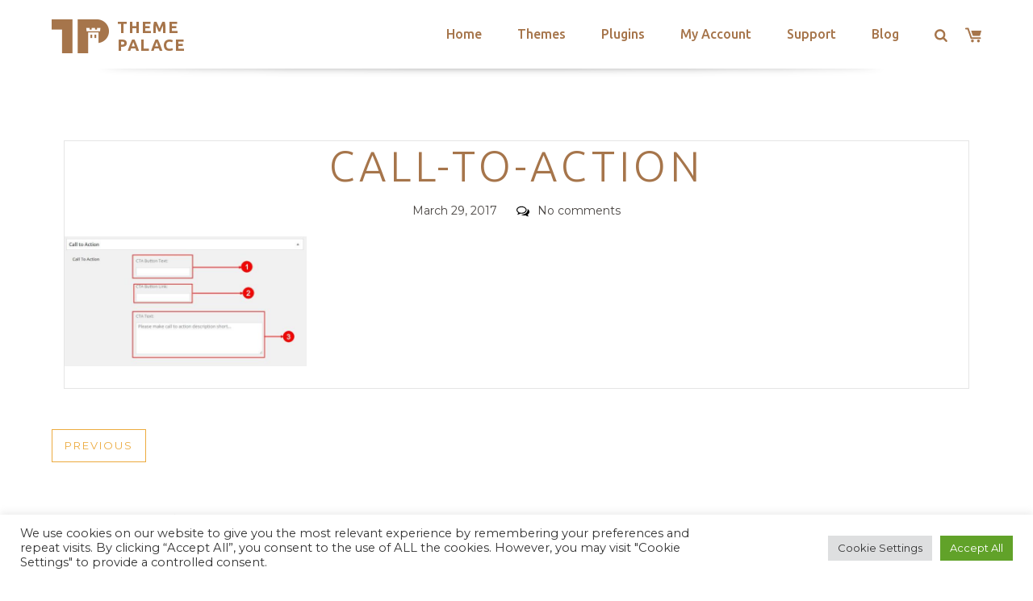

--- FILE ---
content_type: text/html; charset=utf-8
request_url: https://www.google.com/recaptcha/api2/anchor?ar=1&k=6LeXqEYpAAAAAKQkrwKYvQBNG0X_nGzd-mJL6MtL&co=aHR0cHM6Ly90aGVtZXBhbGFjZS5jb206NDQz&hl=en&v=PoyoqOPhxBO7pBk68S4YbpHZ&size=invisible&anchor-ms=20000&execute-ms=30000&cb=h8p4osibt5sa
body_size: 48719
content:
<!DOCTYPE HTML><html dir="ltr" lang="en"><head><meta http-equiv="Content-Type" content="text/html; charset=UTF-8">
<meta http-equiv="X-UA-Compatible" content="IE=edge">
<title>reCAPTCHA</title>
<style type="text/css">
/* cyrillic-ext */
@font-face {
  font-family: 'Roboto';
  font-style: normal;
  font-weight: 400;
  font-stretch: 100%;
  src: url(//fonts.gstatic.com/s/roboto/v48/KFO7CnqEu92Fr1ME7kSn66aGLdTylUAMa3GUBHMdazTgWw.woff2) format('woff2');
  unicode-range: U+0460-052F, U+1C80-1C8A, U+20B4, U+2DE0-2DFF, U+A640-A69F, U+FE2E-FE2F;
}
/* cyrillic */
@font-face {
  font-family: 'Roboto';
  font-style: normal;
  font-weight: 400;
  font-stretch: 100%;
  src: url(//fonts.gstatic.com/s/roboto/v48/KFO7CnqEu92Fr1ME7kSn66aGLdTylUAMa3iUBHMdazTgWw.woff2) format('woff2');
  unicode-range: U+0301, U+0400-045F, U+0490-0491, U+04B0-04B1, U+2116;
}
/* greek-ext */
@font-face {
  font-family: 'Roboto';
  font-style: normal;
  font-weight: 400;
  font-stretch: 100%;
  src: url(//fonts.gstatic.com/s/roboto/v48/KFO7CnqEu92Fr1ME7kSn66aGLdTylUAMa3CUBHMdazTgWw.woff2) format('woff2');
  unicode-range: U+1F00-1FFF;
}
/* greek */
@font-face {
  font-family: 'Roboto';
  font-style: normal;
  font-weight: 400;
  font-stretch: 100%;
  src: url(//fonts.gstatic.com/s/roboto/v48/KFO7CnqEu92Fr1ME7kSn66aGLdTylUAMa3-UBHMdazTgWw.woff2) format('woff2');
  unicode-range: U+0370-0377, U+037A-037F, U+0384-038A, U+038C, U+038E-03A1, U+03A3-03FF;
}
/* math */
@font-face {
  font-family: 'Roboto';
  font-style: normal;
  font-weight: 400;
  font-stretch: 100%;
  src: url(//fonts.gstatic.com/s/roboto/v48/KFO7CnqEu92Fr1ME7kSn66aGLdTylUAMawCUBHMdazTgWw.woff2) format('woff2');
  unicode-range: U+0302-0303, U+0305, U+0307-0308, U+0310, U+0312, U+0315, U+031A, U+0326-0327, U+032C, U+032F-0330, U+0332-0333, U+0338, U+033A, U+0346, U+034D, U+0391-03A1, U+03A3-03A9, U+03B1-03C9, U+03D1, U+03D5-03D6, U+03F0-03F1, U+03F4-03F5, U+2016-2017, U+2034-2038, U+203C, U+2040, U+2043, U+2047, U+2050, U+2057, U+205F, U+2070-2071, U+2074-208E, U+2090-209C, U+20D0-20DC, U+20E1, U+20E5-20EF, U+2100-2112, U+2114-2115, U+2117-2121, U+2123-214F, U+2190, U+2192, U+2194-21AE, U+21B0-21E5, U+21F1-21F2, U+21F4-2211, U+2213-2214, U+2216-22FF, U+2308-230B, U+2310, U+2319, U+231C-2321, U+2336-237A, U+237C, U+2395, U+239B-23B7, U+23D0, U+23DC-23E1, U+2474-2475, U+25AF, U+25B3, U+25B7, U+25BD, U+25C1, U+25CA, U+25CC, U+25FB, U+266D-266F, U+27C0-27FF, U+2900-2AFF, U+2B0E-2B11, U+2B30-2B4C, U+2BFE, U+3030, U+FF5B, U+FF5D, U+1D400-1D7FF, U+1EE00-1EEFF;
}
/* symbols */
@font-face {
  font-family: 'Roboto';
  font-style: normal;
  font-weight: 400;
  font-stretch: 100%;
  src: url(//fonts.gstatic.com/s/roboto/v48/KFO7CnqEu92Fr1ME7kSn66aGLdTylUAMaxKUBHMdazTgWw.woff2) format('woff2');
  unicode-range: U+0001-000C, U+000E-001F, U+007F-009F, U+20DD-20E0, U+20E2-20E4, U+2150-218F, U+2190, U+2192, U+2194-2199, U+21AF, U+21E6-21F0, U+21F3, U+2218-2219, U+2299, U+22C4-22C6, U+2300-243F, U+2440-244A, U+2460-24FF, U+25A0-27BF, U+2800-28FF, U+2921-2922, U+2981, U+29BF, U+29EB, U+2B00-2BFF, U+4DC0-4DFF, U+FFF9-FFFB, U+10140-1018E, U+10190-1019C, U+101A0, U+101D0-101FD, U+102E0-102FB, U+10E60-10E7E, U+1D2C0-1D2D3, U+1D2E0-1D37F, U+1F000-1F0FF, U+1F100-1F1AD, U+1F1E6-1F1FF, U+1F30D-1F30F, U+1F315, U+1F31C, U+1F31E, U+1F320-1F32C, U+1F336, U+1F378, U+1F37D, U+1F382, U+1F393-1F39F, U+1F3A7-1F3A8, U+1F3AC-1F3AF, U+1F3C2, U+1F3C4-1F3C6, U+1F3CA-1F3CE, U+1F3D4-1F3E0, U+1F3ED, U+1F3F1-1F3F3, U+1F3F5-1F3F7, U+1F408, U+1F415, U+1F41F, U+1F426, U+1F43F, U+1F441-1F442, U+1F444, U+1F446-1F449, U+1F44C-1F44E, U+1F453, U+1F46A, U+1F47D, U+1F4A3, U+1F4B0, U+1F4B3, U+1F4B9, U+1F4BB, U+1F4BF, U+1F4C8-1F4CB, U+1F4D6, U+1F4DA, U+1F4DF, U+1F4E3-1F4E6, U+1F4EA-1F4ED, U+1F4F7, U+1F4F9-1F4FB, U+1F4FD-1F4FE, U+1F503, U+1F507-1F50B, U+1F50D, U+1F512-1F513, U+1F53E-1F54A, U+1F54F-1F5FA, U+1F610, U+1F650-1F67F, U+1F687, U+1F68D, U+1F691, U+1F694, U+1F698, U+1F6AD, U+1F6B2, U+1F6B9-1F6BA, U+1F6BC, U+1F6C6-1F6CF, U+1F6D3-1F6D7, U+1F6E0-1F6EA, U+1F6F0-1F6F3, U+1F6F7-1F6FC, U+1F700-1F7FF, U+1F800-1F80B, U+1F810-1F847, U+1F850-1F859, U+1F860-1F887, U+1F890-1F8AD, U+1F8B0-1F8BB, U+1F8C0-1F8C1, U+1F900-1F90B, U+1F93B, U+1F946, U+1F984, U+1F996, U+1F9E9, U+1FA00-1FA6F, U+1FA70-1FA7C, U+1FA80-1FA89, U+1FA8F-1FAC6, U+1FACE-1FADC, U+1FADF-1FAE9, U+1FAF0-1FAF8, U+1FB00-1FBFF;
}
/* vietnamese */
@font-face {
  font-family: 'Roboto';
  font-style: normal;
  font-weight: 400;
  font-stretch: 100%;
  src: url(//fonts.gstatic.com/s/roboto/v48/KFO7CnqEu92Fr1ME7kSn66aGLdTylUAMa3OUBHMdazTgWw.woff2) format('woff2');
  unicode-range: U+0102-0103, U+0110-0111, U+0128-0129, U+0168-0169, U+01A0-01A1, U+01AF-01B0, U+0300-0301, U+0303-0304, U+0308-0309, U+0323, U+0329, U+1EA0-1EF9, U+20AB;
}
/* latin-ext */
@font-face {
  font-family: 'Roboto';
  font-style: normal;
  font-weight: 400;
  font-stretch: 100%;
  src: url(//fonts.gstatic.com/s/roboto/v48/KFO7CnqEu92Fr1ME7kSn66aGLdTylUAMa3KUBHMdazTgWw.woff2) format('woff2');
  unicode-range: U+0100-02BA, U+02BD-02C5, U+02C7-02CC, U+02CE-02D7, U+02DD-02FF, U+0304, U+0308, U+0329, U+1D00-1DBF, U+1E00-1E9F, U+1EF2-1EFF, U+2020, U+20A0-20AB, U+20AD-20C0, U+2113, U+2C60-2C7F, U+A720-A7FF;
}
/* latin */
@font-face {
  font-family: 'Roboto';
  font-style: normal;
  font-weight: 400;
  font-stretch: 100%;
  src: url(//fonts.gstatic.com/s/roboto/v48/KFO7CnqEu92Fr1ME7kSn66aGLdTylUAMa3yUBHMdazQ.woff2) format('woff2');
  unicode-range: U+0000-00FF, U+0131, U+0152-0153, U+02BB-02BC, U+02C6, U+02DA, U+02DC, U+0304, U+0308, U+0329, U+2000-206F, U+20AC, U+2122, U+2191, U+2193, U+2212, U+2215, U+FEFF, U+FFFD;
}
/* cyrillic-ext */
@font-face {
  font-family: 'Roboto';
  font-style: normal;
  font-weight: 500;
  font-stretch: 100%;
  src: url(//fonts.gstatic.com/s/roboto/v48/KFO7CnqEu92Fr1ME7kSn66aGLdTylUAMa3GUBHMdazTgWw.woff2) format('woff2');
  unicode-range: U+0460-052F, U+1C80-1C8A, U+20B4, U+2DE0-2DFF, U+A640-A69F, U+FE2E-FE2F;
}
/* cyrillic */
@font-face {
  font-family: 'Roboto';
  font-style: normal;
  font-weight: 500;
  font-stretch: 100%;
  src: url(//fonts.gstatic.com/s/roboto/v48/KFO7CnqEu92Fr1ME7kSn66aGLdTylUAMa3iUBHMdazTgWw.woff2) format('woff2');
  unicode-range: U+0301, U+0400-045F, U+0490-0491, U+04B0-04B1, U+2116;
}
/* greek-ext */
@font-face {
  font-family: 'Roboto';
  font-style: normal;
  font-weight: 500;
  font-stretch: 100%;
  src: url(//fonts.gstatic.com/s/roboto/v48/KFO7CnqEu92Fr1ME7kSn66aGLdTylUAMa3CUBHMdazTgWw.woff2) format('woff2');
  unicode-range: U+1F00-1FFF;
}
/* greek */
@font-face {
  font-family: 'Roboto';
  font-style: normal;
  font-weight: 500;
  font-stretch: 100%;
  src: url(//fonts.gstatic.com/s/roboto/v48/KFO7CnqEu92Fr1ME7kSn66aGLdTylUAMa3-UBHMdazTgWw.woff2) format('woff2');
  unicode-range: U+0370-0377, U+037A-037F, U+0384-038A, U+038C, U+038E-03A1, U+03A3-03FF;
}
/* math */
@font-face {
  font-family: 'Roboto';
  font-style: normal;
  font-weight: 500;
  font-stretch: 100%;
  src: url(//fonts.gstatic.com/s/roboto/v48/KFO7CnqEu92Fr1ME7kSn66aGLdTylUAMawCUBHMdazTgWw.woff2) format('woff2');
  unicode-range: U+0302-0303, U+0305, U+0307-0308, U+0310, U+0312, U+0315, U+031A, U+0326-0327, U+032C, U+032F-0330, U+0332-0333, U+0338, U+033A, U+0346, U+034D, U+0391-03A1, U+03A3-03A9, U+03B1-03C9, U+03D1, U+03D5-03D6, U+03F0-03F1, U+03F4-03F5, U+2016-2017, U+2034-2038, U+203C, U+2040, U+2043, U+2047, U+2050, U+2057, U+205F, U+2070-2071, U+2074-208E, U+2090-209C, U+20D0-20DC, U+20E1, U+20E5-20EF, U+2100-2112, U+2114-2115, U+2117-2121, U+2123-214F, U+2190, U+2192, U+2194-21AE, U+21B0-21E5, U+21F1-21F2, U+21F4-2211, U+2213-2214, U+2216-22FF, U+2308-230B, U+2310, U+2319, U+231C-2321, U+2336-237A, U+237C, U+2395, U+239B-23B7, U+23D0, U+23DC-23E1, U+2474-2475, U+25AF, U+25B3, U+25B7, U+25BD, U+25C1, U+25CA, U+25CC, U+25FB, U+266D-266F, U+27C0-27FF, U+2900-2AFF, U+2B0E-2B11, U+2B30-2B4C, U+2BFE, U+3030, U+FF5B, U+FF5D, U+1D400-1D7FF, U+1EE00-1EEFF;
}
/* symbols */
@font-face {
  font-family: 'Roboto';
  font-style: normal;
  font-weight: 500;
  font-stretch: 100%;
  src: url(//fonts.gstatic.com/s/roboto/v48/KFO7CnqEu92Fr1ME7kSn66aGLdTylUAMaxKUBHMdazTgWw.woff2) format('woff2');
  unicode-range: U+0001-000C, U+000E-001F, U+007F-009F, U+20DD-20E0, U+20E2-20E4, U+2150-218F, U+2190, U+2192, U+2194-2199, U+21AF, U+21E6-21F0, U+21F3, U+2218-2219, U+2299, U+22C4-22C6, U+2300-243F, U+2440-244A, U+2460-24FF, U+25A0-27BF, U+2800-28FF, U+2921-2922, U+2981, U+29BF, U+29EB, U+2B00-2BFF, U+4DC0-4DFF, U+FFF9-FFFB, U+10140-1018E, U+10190-1019C, U+101A0, U+101D0-101FD, U+102E0-102FB, U+10E60-10E7E, U+1D2C0-1D2D3, U+1D2E0-1D37F, U+1F000-1F0FF, U+1F100-1F1AD, U+1F1E6-1F1FF, U+1F30D-1F30F, U+1F315, U+1F31C, U+1F31E, U+1F320-1F32C, U+1F336, U+1F378, U+1F37D, U+1F382, U+1F393-1F39F, U+1F3A7-1F3A8, U+1F3AC-1F3AF, U+1F3C2, U+1F3C4-1F3C6, U+1F3CA-1F3CE, U+1F3D4-1F3E0, U+1F3ED, U+1F3F1-1F3F3, U+1F3F5-1F3F7, U+1F408, U+1F415, U+1F41F, U+1F426, U+1F43F, U+1F441-1F442, U+1F444, U+1F446-1F449, U+1F44C-1F44E, U+1F453, U+1F46A, U+1F47D, U+1F4A3, U+1F4B0, U+1F4B3, U+1F4B9, U+1F4BB, U+1F4BF, U+1F4C8-1F4CB, U+1F4D6, U+1F4DA, U+1F4DF, U+1F4E3-1F4E6, U+1F4EA-1F4ED, U+1F4F7, U+1F4F9-1F4FB, U+1F4FD-1F4FE, U+1F503, U+1F507-1F50B, U+1F50D, U+1F512-1F513, U+1F53E-1F54A, U+1F54F-1F5FA, U+1F610, U+1F650-1F67F, U+1F687, U+1F68D, U+1F691, U+1F694, U+1F698, U+1F6AD, U+1F6B2, U+1F6B9-1F6BA, U+1F6BC, U+1F6C6-1F6CF, U+1F6D3-1F6D7, U+1F6E0-1F6EA, U+1F6F0-1F6F3, U+1F6F7-1F6FC, U+1F700-1F7FF, U+1F800-1F80B, U+1F810-1F847, U+1F850-1F859, U+1F860-1F887, U+1F890-1F8AD, U+1F8B0-1F8BB, U+1F8C0-1F8C1, U+1F900-1F90B, U+1F93B, U+1F946, U+1F984, U+1F996, U+1F9E9, U+1FA00-1FA6F, U+1FA70-1FA7C, U+1FA80-1FA89, U+1FA8F-1FAC6, U+1FACE-1FADC, U+1FADF-1FAE9, U+1FAF0-1FAF8, U+1FB00-1FBFF;
}
/* vietnamese */
@font-face {
  font-family: 'Roboto';
  font-style: normal;
  font-weight: 500;
  font-stretch: 100%;
  src: url(//fonts.gstatic.com/s/roboto/v48/KFO7CnqEu92Fr1ME7kSn66aGLdTylUAMa3OUBHMdazTgWw.woff2) format('woff2');
  unicode-range: U+0102-0103, U+0110-0111, U+0128-0129, U+0168-0169, U+01A0-01A1, U+01AF-01B0, U+0300-0301, U+0303-0304, U+0308-0309, U+0323, U+0329, U+1EA0-1EF9, U+20AB;
}
/* latin-ext */
@font-face {
  font-family: 'Roboto';
  font-style: normal;
  font-weight: 500;
  font-stretch: 100%;
  src: url(//fonts.gstatic.com/s/roboto/v48/KFO7CnqEu92Fr1ME7kSn66aGLdTylUAMa3KUBHMdazTgWw.woff2) format('woff2');
  unicode-range: U+0100-02BA, U+02BD-02C5, U+02C7-02CC, U+02CE-02D7, U+02DD-02FF, U+0304, U+0308, U+0329, U+1D00-1DBF, U+1E00-1E9F, U+1EF2-1EFF, U+2020, U+20A0-20AB, U+20AD-20C0, U+2113, U+2C60-2C7F, U+A720-A7FF;
}
/* latin */
@font-face {
  font-family: 'Roboto';
  font-style: normal;
  font-weight: 500;
  font-stretch: 100%;
  src: url(//fonts.gstatic.com/s/roboto/v48/KFO7CnqEu92Fr1ME7kSn66aGLdTylUAMa3yUBHMdazQ.woff2) format('woff2');
  unicode-range: U+0000-00FF, U+0131, U+0152-0153, U+02BB-02BC, U+02C6, U+02DA, U+02DC, U+0304, U+0308, U+0329, U+2000-206F, U+20AC, U+2122, U+2191, U+2193, U+2212, U+2215, U+FEFF, U+FFFD;
}
/* cyrillic-ext */
@font-face {
  font-family: 'Roboto';
  font-style: normal;
  font-weight: 900;
  font-stretch: 100%;
  src: url(//fonts.gstatic.com/s/roboto/v48/KFO7CnqEu92Fr1ME7kSn66aGLdTylUAMa3GUBHMdazTgWw.woff2) format('woff2');
  unicode-range: U+0460-052F, U+1C80-1C8A, U+20B4, U+2DE0-2DFF, U+A640-A69F, U+FE2E-FE2F;
}
/* cyrillic */
@font-face {
  font-family: 'Roboto';
  font-style: normal;
  font-weight: 900;
  font-stretch: 100%;
  src: url(//fonts.gstatic.com/s/roboto/v48/KFO7CnqEu92Fr1ME7kSn66aGLdTylUAMa3iUBHMdazTgWw.woff2) format('woff2');
  unicode-range: U+0301, U+0400-045F, U+0490-0491, U+04B0-04B1, U+2116;
}
/* greek-ext */
@font-face {
  font-family: 'Roboto';
  font-style: normal;
  font-weight: 900;
  font-stretch: 100%;
  src: url(//fonts.gstatic.com/s/roboto/v48/KFO7CnqEu92Fr1ME7kSn66aGLdTylUAMa3CUBHMdazTgWw.woff2) format('woff2');
  unicode-range: U+1F00-1FFF;
}
/* greek */
@font-face {
  font-family: 'Roboto';
  font-style: normal;
  font-weight: 900;
  font-stretch: 100%;
  src: url(//fonts.gstatic.com/s/roboto/v48/KFO7CnqEu92Fr1ME7kSn66aGLdTylUAMa3-UBHMdazTgWw.woff2) format('woff2');
  unicode-range: U+0370-0377, U+037A-037F, U+0384-038A, U+038C, U+038E-03A1, U+03A3-03FF;
}
/* math */
@font-face {
  font-family: 'Roboto';
  font-style: normal;
  font-weight: 900;
  font-stretch: 100%;
  src: url(//fonts.gstatic.com/s/roboto/v48/KFO7CnqEu92Fr1ME7kSn66aGLdTylUAMawCUBHMdazTgWw.woff2) format('woff2');
  unicode-range: U+0302-0303, U+0305, U+0307-0308, U+0310, U+0312, U+0315, U+031A, U+0326-0327, U+032C, U+032F-0330, U+0332-0333, U+0338, U+033A, U+0346, U+034D, U+0391-03A1, U+03A3-03A9, U+03B1-03C9, U+03D1, U+03D5-03D6, U+03F0-03F1, U+03F4-03F5, U+2016-2017, U+2034-2038, U+203C, U+2040, U+2043, U+2047, U+2050, U+2057, U+205F, U+2070-2071, U+2074-208E, U+2090-209C, U+20D0-20DC, U+20E1, U+20E5-20EF, U+2100-2112, U+2114-2115, U+2117-2121, U+2123-214F, U+2190, U+2192, U+2194-21AE, U+21B0-21E5, U+21F1-21F2, U+21F4-2211, U+2213-2214, U+2216-22FF, U+2308-230B, U+2310, U+2319, U+231C-2321, U+2336-237A, U+237C, U+2395, U+239B-23B7, U+23D0, U+23DC-23E1, U+2474-2475, U+25AF, U+25B3, U+25B7, U+25BD, U+25C1, U+25CA, U+25CC, U+25FB, U+266D-266F, U+27C0-27FF, U+2900-2AFF, U+2B0E-2B11, U+2B30-2B4C, U+2BFE, U+3030, U+FF5B, U+FF5D, U+1D400-1D7FF, U+1EE00-1EEFF;
}
/* symbols */
@font-face {
  font-family: 'Roboto';
  font-style: normal;
  font-weight: 900;
  font-stretch: 100%;
  src: url(//fonts.gstatic.com/s/roboto/v48/KFO7CnqEu92Fr1ME7kSn66aGLdTylUAMaxKUBHMdazTgWw.woff2) format('woff2');
  unicode-range: U+0001-000C, U+000E-001F, U+007F-009F, U+20DD-20E0, U+20E2-20E4, U+2150-218F, U+2190, U+2192, U+2194-2199, U+21AF, U+21E6-21F0, U+21F3, U+2218-2219, U+2299, U+22C4-22C6, U+2300-243F, U+2440-244A, U+2460-24FF, U+25A0-27BF, U+2800-28FF, U+2921-2922, U+2981, U+29BF, U+29EB, U+2B00-2BFF, U+4DC0-4DFF, U+FFF9-FFFB, U+10140-1018E, U+10190-1019C, U+101A0, U+101D0-101FD, U+102E0-102FB, U+10E60-10E7E, U+1D2C0-1D2D3, U+1D2E0-1D37F, U+1F000-1F0FF, U+1F100-1F1AD, U+1F1E6-1F1FF, U+1F30D-1F30F, U+1F315, U+1F31C, U+1F31E, U+1F320-1F32C, U+1F336, U+1F378, U+1F37D, U+1F382, U+1F393-1F39F, U+1F3A7-1F3A8, U+1F3AC-1F3AF, U+1F3C2, U+1F3C4-1F3C6, U+1F3CA-1F3CE, U+1F3D4-1F3E0, U+1F3ED, U+1F3F1-1F3F3, U+1F3F5-1F3F7, U+1F408, U+1F415, U+1F41F, U+1F426, U+1F43F, U+1F441-1F442, U+1F444, U+1F446-1F449, U+1F44C-1F44E, U+1F453, U+1F46A, U+1F47D, U+1F4A3, U+1F4B0, U+1F4B3, U+1F4B9, U+1F4BB, U+1F4BF, U+1F4C8-1F4CB, U+1F4D6, U+1F4DA, U+1F4DF, U+1F4E3-1F4E6, U+1F4EA-1F4ED, U+1F4F7, U+1F4F9-1F4FB, U+1F4FD-1F4FE, U+1F503, U+1F507-1F50B, U+1F50D, U+1F512-1F513, U+1F53E-1F54A, U+1F54F-1F5FA, U+1F610, U+1F650-1F67F, U+1F687, U+1F68D, U+1F691, U+1F694, U+1F698, U+1F6AD, U+1F6B2, U+1F6B9-1F6BA, U+1F6BC, U+1F6C6-1F6CF, U+1F6D3-1F6D7, U+1F6E0-1F6EA, U+1F6F0-1F6F3, U+1F6F7-1F6FC, U+1F700-1F7FF, U+1F800-1F80B, U+1F810-1F847, U+1F850-1F859, U+1F860-1F887, U+1F890-1F8AD, U+1F8B0-1F8BB, U+1F8C0-1F8C1, U+1F900-1F90B, U+1F93B, U+1F946, U+1F984, U+1F996, U+1F9E9, U+1FA00-1FA6F, U+1FA70-1FA7C, U+1FA80-1FA89, U+1FA8F-1FAC6, U+1FACE-1FADC, U+1FADF-1FAE9, U+1FAF0-1FAF8, U+1FB00-1FBFF;
}
/* vietnamese */
@font-face {
  font-family: 'Roboto';
  font-style: normal;
  font-weight: 900;
  font-stretch: 100%;
  src: url(//fonts.gstatic.com/s/roboto/v48/KFO7CnqEu92Fr1ME7kSn66aGLdTylUAMa3OUBHMdazTgWw.woff2) format('woff2');
  unicode-range: U+0102-0103, U+0110-0111, U+0128-0129, U+0168-0169, U+01A0-01A1, U+01AF-01B0, U+0300-0301, U+0303-0304, U+0308-0309, U+0323, U+0329, U+1EA0-1EF9, U+20AB;
}
/* latin-ext */
@font-face {
  font-family: 'Roboto';
  font-style: normal;
  font-weight: 900;
  font-stretch: 100%;
  src: url(//fonts.gstatic.com/s/roboto/v48/KFO7CnqEu92Fr1ME7kSn66aGLdTylUAMa3KUBHMdazTgWw.woff2) format('woff2');
  unicode-range: U+0100-02BA, U+02BD-02C5, U+02C7-02CC, U+02CE-02D7, U+02DD-02FF, U+0304, U+0308, U+0329, U+1D00-1DBF, U+1E00-1E9F, U+1EF2-1EFF, U+2020, U+20A0-20AB, U+20AD-20C0, U+2113, U+2C60-2C7F, U+A720-A7FF;
}
/* latin */
@font-face {
  font-family: 'Roboto';
  font-style: normal;
  font-weight: 900;
  font-stretch: 100%;
  src: url(//fonts.gstatic.com/s/roboto/v48/KFO7CnqEu92Fr1ME7kSn66aGLdTylUAMa3yUBHMdazQ.woff2) format('woff2');
  unicode-range: U+0000-00FF, U+0131, U+0152-0153, U+02BB-02BC, U+02C6, U+02DA, U+02DC, U+0304, U+0308, U+0329, U+2000-206F, U+20AC, U+2122, U+2191, U+2193, U+2212, U+2215, U+FEFF, U+FFFD;
}

</style>
<link rel="stylesheet" type="text/css" href="https://www.gstatic.com/recaptcha/releases/PoyoqOPhxBO7pBk68S4YbpHZ/styles__ltr.css">
<script nonce="AHXKaByaoEp97ihtkTku3w" type="text/javascript">window['__recaptcha_api'] = 'https://www.google.com/recaptcha/api2/';</script>
<script type="text/javascript" src="https://www.gstatic.com/recaptcha/releases/PoyoqOPhxBO7pBk68S4YbpHZ/recaptcha__en.js" nonce="AHXKaByaoEp97ihtkTku3w">
      
    </script></head>
<body><div id="rc-anchor-alert" class="rc-anchor-alert"></div>
<input type="hidden" id="recaptcha-token" value="[base64]">
<script type="text/javascript" nonce="AHXKaByaoEp97ihtkTku3w">
      recaptcha.anchor.Main.init("[\x22ainput\x22,[\x22bgdata\x22,\x22\x22,\[base64]/[base64]/[base64]/[base64]/[base64]/[base64]/KGcoTywyNTMsTy5PKSxVRyhPLEMpKTpnKE8sMjUzLEMpLE8pKSxsKSksTykpfSxieT1mdW5jdGlvbihDLE8sdSxsKXtmb3IobD0odT1SKEMpLDApO08+MDtPLS0pbD1sPDw4fFooQyk7ZyhDLHUsbCl9LFVHPWZ1bmN0aW9uKEMsTyl7Qy5pLmxlbmd0aD4xMDQ/[base64]/[base64]/[base64]/[base64]/[base64]/[base64]/[base64]\\u003d\x22,\[base64]\\u003d\x22,\x22wphhHQFjWUNGVX1xMGrCl0/Cg8KMMi3DgCjDkQTCoznDkg/[base64]/[base64]/DkV/Dg3IfP8Ozw6lqRMK1JRbCkFPDigdBw7xcMR3Dr8Kvwqw6wpvDm13DmkVLKQ1xDsOzVSY+w7ZrFsOIw5dswqJXSBsSw7gQw4rDi8OWLcOVw4nCkjXDhmYIWlHDlsKENDt7w5XCrTfCqMKlwoQBRDHDmMO8DnPCr8O1EHQ/[base64]/B8OEAMOaTylTwqcaaMKjKMO5eSRlFn7DmCnDlkTClivDo8OsTsOWwo3DqjRWwpMte8KyEQfCncOOw4RQb29xw7I6w4ZcYMO5wqEIIlbDvSQ2wrJvwrQ0Z2Epw6nDr8O2R3/[base64]/Dn8KMwpZLAFpjE8KqTSJDw4hVwrJ5Y2/Dj8OVOMOTwppew5BcwpwVw7cRw4kswrXCkArCpFMWKMO4GzUdT8O3AcO+JB7CiRUhCGpWYgk+P8KGwqVcw6cywoHDsMOUCcKeC8Oxw6nCrMOBV2TDrcKrw7/[base64]/DvHRCwpXDisOcdsO4w5PChQXCicONw7rCssKvBcO2wozCoF4Ww6EoC8K9wpfDjHhtQU7DhgRtwq/CgMKjIcOGw5PDm8OMGMKXwqctfMOtM8KYO8KmSV9hwqw6wqpswoEPwrvDhEkRwq5xYD3Cj3gaw53Dv8OsJl8UYX4uegXDisO/wrXDvzF0wrZgERVAQn9mwqgSW0QwIE0QLwzCoRh4w5rDpwbCpsKzw77CgnJJMWMAwqLDvn3CnMORw6Brw6xjw5DDtcKywrEKeiDCtcKVwqIrwr5pwozCjsK0w6/DrFRjdBRxw7R2NX4TSwXDncKcwo1nY2dAVVkBwojCtnbDhUnDtBLCmg3Dg8K5ZDQjw7bDiChyw4TCuMOCJx7Dg8OkVsK/wqB4bMKKw4ZzFCXDqF3Ds3LDplVxwotTw4E1UcO+w685woB/Bz9gw4fCgxvDokEfw4xpXjfCs8KsQAcvwogETsO6QsOEwoPDn8KuVWhKwqA1wp4NMsOBw6ETKMKTw5R5UsKjwqsfecO0wooNFcKMIsO9PMKLPsO/[base64]/[base64]/[base64]/w43DghXCgxEIwrAoSi3DmsKoMTzDvcKlFDvCiMOPFMKwUBLDvMKMw7zCmHEfEcOjw6/DpQVqw4F9wo7DpksRwpoyYA9dX8OMwqNVw78qw5c4UAR/[base64]/YcKiZn9twqfDv8Orwp1aw4R4w7XDoz0udcKdGMO6FWkgE11fCFBucSXCrEjDvTPCq8KKw6FywpfDnsORA04/KXgAwod8e8OowqrDqsO6wqF4c8KWw4YDdsORw5g2dMOzYnHCisKxVgPCtcOtBEYkDcOew7lkaVhfIXrCiMO5QUo6NzzCh2wlw5PCthJKwq3CgD/DhihFw7XDksO7fALCr8OpacKMw7RZT8ObwpN4w6NqwpvCjMO5woszZQ7Dr8O5CXcCwobCsBNhBsODDSfDhk86aXrDtMKcTkXCmMObw4xzwqPCocKkBMOoZD3DssOlDlBLFHMfc8OKHTkjwoh9GcO8w7/CknBMCHXDtynClghMe8KuwqZOURsXYzXCkcKww746NcKuPcOYQQARw49XwqjDhQjCi8Kyw6bDscKcw7XDhhYfwpDCkWsFwofDo8KDR8KOw5zCm8KxegjDh8OTTMOzBMKmw5ZZDcOsdQTDicK6EhrDo8KkwrfDvsOyNcK8w4rDo1jCnMKBdMO/wqMLLQ7DhsOoHMOywqt3wqdiw60RMMKrU3NYw4Vow6UqO8KQw6rDgWAoRsOQfXVPwpnDi8KZwpJbw7Zkw4d3wr3CtsKnccKlT8Kgwqoowo/CtFTCpcOHHnh7YsOLNcKYDVoPCT7CicO+BMO/w5cBI8ODwrx8wq0LwpJpTsKjwp/CkMOswoMmJcKTQsO2YBTDmsKBwoLDncKewo/CsXhCIMKTw6HCsW8Vw5zDvcKLJ8Kww6XCkMOtbS1Pw5bDlGAUw73Dl8OtY1kzDMKgbjzCpMOYwpfCg1x/[base64]/CqcKGwr/CpCrCpcKreGgsXC3DoGzDgMOzLcKAbUXCocKGG3oGZsOwUAXDtsKrMsKAw7Ifb39Dw6TDrsKww6PDsi4Ywr/DgMKGG8K/GcOkfn3DkndoQArDo27CpB3DlXAPwrRmYsOLw4MAUsKSYcKnWcONwrIReyvDpcK0wpMLEMKGw58fwoPDrEsvw53DlWpkJFtxNy7Ct8Kew7p7wqzDiMOSw7tQw53CqGB2w51KbsO/YMOsTcK7wojCtMKgJx7Dj2krwoM7wp48w4UGw71/aMKdw63CiBIUPMOVGnzDi8KGBX3Dl3k7cWjDinXDkFnDscKDwpk4wqpJNiTDtzgOw7rCg8Kdwr1sZ8KpRizDkxXDusOXwp0wc8O/w6JffsOEw7fCusKiw43Dm8K3wqVwwpovCMKOwqtSw6HCrBwbBMOfw53DiChgw63Cr8OjNDF9w7F8wrrCn8KswqgSIMKewqsfwqrDisKKC8KDAcO6w5EOXzXCpsO1w5c8IhDCnVbCridMw4fCrUgrwojCk8OyLMKADyQ6wpfDosKsEmzDoMKgfkXDpmPDlR/DgggDWsO3O8KRV8Oaw5NGw4YRwrLCn8KOwqzCvzLCpMOuwroPwobDrXfDon9uHj4kOBrCkcKAwoIeJMOGwohMwo1Twq8ZScKVw4TCsMOFbDpVGcOuwptOw5nCtCZBb8OaeXzCucOXEcKqZcOiw7ESw5ZQbcKGH8KDA8ObwpzDi8KNw5XCpsOAJTnDiMOAwqM/w5jDqW5FwpNewp7DjzMGwpvCiE5ZwrjCrsKLaFJ5AMK3w6szaVPCtArDl8KpwqRgw4vCsEHCscKhw5I2UT8lwqEWw57Cm8K/[base64]/[base64]/PsOPU2Uyw5Jyw4UHREI0FMO3ejjDtRHClMOwDCrCsivDiU5VCMK0wo3DmMODw5Jjw5sMw7JeZsOtTMK2bsK4w4sIW8KHw5w/IR7Cs8KRQcK5woTCtcOKEMKMAiXDsQNkw5UzCi/DlHE7CsOYw7zDhEHCjWxZK8O/BUPCqA/[base64]/CvcKwS15/K8O1dcOlwrUEwrM/DBwXCTZqwr3CiFfCs8K0fA3DkmzCm0MBEHvDoXEtBcKHR8OIH3/CrmTDvsK6woBawr0UHwfCtsOuw4EFJyfCvgTDjSlyJsOAwobDvkt5wqTCj8OsHQMvw5nCv8KmF3HChjETw7tYLcKHbcKcw4nChELDscKtwoHDv8K8wrgtb8OOwpfDqio3w4DCksO0cCzDmTxxHATCsELDrMOOw5s0KnzDoirDtMOlwrABwp3DnlLClj8lwrfDvD/[base64]/fsOPKcOUw7LDgsOQKsOqw5hyP8OpwpEIwoEPwpnDssKpBsKZwqbDmsKtIMO7w5bDocOcw4PDs0HDlyRmwrdsIMKbwoXCssKkTsKYw7/DgcOSJkU+w4/CtsO1OcKqYsKkw6MSb8OJBcKVw7FiX8KZVhJswp/CrMOrNDV+I8KbworDtjRMThTCqsO/GsOkblogfVTDo8KHBhFATQcTAcK/eH/DgsO+XsKxGsOZwrLCpMOGchrCjm91w6/DosOWwprCo8OQTSDDnX7Du8Kcwq8ZRS3CscOdw7PCrsKyBMK3w7svInDCuXVMDhfDpMO/[base64]/DvCfDusOtw6LCtS5cwqjDhi/CmMKaXsKIw5DDlwxJw68+L8Osw7cXCEfCixZeccOEw4jDrcO8wovDtRp4wr9gLifDu1LCvDHDp8KRQAEKw5bDqsOWw5nDq8KawpPDlMOLAi/[base64]/CiMKvVMO5I2IjN8KZZ28Vwp7DpMOOwofCusO/w7RDw55RMsKbwpfCjhjDrkEiw7kQw6kRwrrDqE08UkJnwp8Gw7bCr8OFNk4idMOQw7sWIiphwpd3w70OKQplwp/CgkjCsRYxSMKNNiHCtMOiBA59NxrDqsOXwqfDjxkKTcK5w4zCqTsMJlnDvFXDqnEmwrNMLMKfw47Dn8KVBhELw4/CrC7CkR1hwogcw53CslYtYQE/wqPCn8KqCsOcDT3CvU/DkcKjwr7Cp0ttcsKVNFzDjRrCt8Odwrt4fmzCg8Kjdkc1KzPChMOlwoZhwpHDk8Ojw6/DrsOpwr/DoHDCgxwgXCRlw6nDuMOkVBvDqcOSwqdbwq/DmsO9wobCssOWw5XCjMKzwqDClMKME8OUXMK1wo/CpFx7w7XCuwowYcOxBws6V8OUw4xXwohow6fDusOvHXV7w7UCeMOTw7Z+w7rCrDnCrSDDtiUEwrfDm3R/w4wNF3PDqg7DvcKmBMKYWhYOJMKXQ8Oybm/DkjnDusK5eDfDoMOnwpDCojk6UcOMa8Kpw4w9ZcOyw5/CrBd1w6rCmcOZIhfDtRTDvcKvw6jDlCbDpnsmW8K2NjjCnWbClcO8w6MoW8KIVTcwasKfw43CvHHDv8K2N8KHw7HDs8KFw5gCQBHCvmDDhws3w5txwprDpsKbw6XCv8KQw5bDmwhpYsKzX002QFTDp2YAwqjDolnCgHHChsOywoxKw5wbOsKCJ8OheMKHwqp/WhPCisO0w4RVW8OnXh/CtsKVwpnDvsOqZDTCkxI7RMKLw4/ColvCrVLChSjCr8KBPsK+w5RnFsO/dhVEP8Ozw7LDu8Kswphvc1nDqcOiw6/[base64]/woo0wonDqh8vwqYALzNhfMKLw7TDshnCni7ChxVCwqrDkcKNE1XDvSJfWgrChXHCnBMzwp99wp3DhcKbw7LCrkjDoMOewq/ChMO8w5oWLMKiJ8O6HB8gKzgqTcK+wpslwoMhw5kUwrJsw6cjw4h2w6jClMOjXB9mwowxQSzCpMOEEsKuw7zDrMKMe8K4SD/[base64]/DhHxPwrDChcK0Aj/[base64]/CiG/[base64]/[base64]/CpcKiVgEwecKxw6pqLArDosKPw5bCnsKMfsOowpo/Vj0hQQbCvyDCgcOoNMOMaDnChDFycsKcw49Lw7B7w7nDosOhwqnCnsKHEMObYjLCp8OFwpfCgAdnwrQGS8Kpw6QPUcO7NGDDglrCpghZDsK4b03Dq8KrwrjCg2XDuHTCtcKIGHRXwr/DgzrCv1nDtw5uc8OXQMOKBx3DocKgwrTCucKBbwPDgltvFMOYJsO6woRkw6rCnsOcM8Klw4fCkjDDo1/ClG0tCsKjVCU1w7/[base64]/CnsKSNcKHwprCmsO8esORZsKkw73DssOkwrETw7cUwqXDuFMcwrjChArDssKNwpNWw6nCpMO/TlfCjMKzEUnDrWbCvsKEPDPCk8OLw7vCqkVywpBKw6cJLsKLUwlzXnZHw5lYwpXDjikZVcOBLsKbWcOPw4XCg8KKHArCocKpbMK6JMOqwrcVw6QuwrrCmMOEwqxKw5/[base64]/DgsOOwrgDw7dMPMOSWVk+BQ54QnbCqcOrw5wiwpN/w5bDpMOzDsKsWsK8JE3ChkHDqcOvYSwzPWxJw6dcAT3DjcKud8Oqw7HDuFrClcKmwpbDgcKUwqHDjAbChcKMcmjDicKNwojDhcKSw5DDg8OeFgjCoHDDpsOtw6nCqMKOccKJw5DDrl8XIho9ZcOocn1FEsOrPMOLIW1OwrHCjsOUV8KJeWQwwo/Dn0sIwowSG8KSwoPCpXM2wrkqEsKfw5PCjMOqw6nCocK0JMK9SjdqDRDDucOvw6IfwpFoRQMuw6HDiFvDosKow43CgMO3wqTDg8OiwosIVcKnfxjCu2jDlsOEwppCBMK6BW7CgTTCgMOzw7/DjcKPdzvCk8KTMwbCoDQnSsOMwrHDgcKxw45KF0VTYFXCp8Ofw71jU8KgKlfDisO4XWjCscKqw5p2R8OaLsKgf8OYAsKMwrNpwrbCljgWwqttw73DsBZkwp7DrVc7wpLCsWJEBcKMwpNYw67CjU/[base64]/[base64]/DkEPDqsKKw7zCv8OPw5zDrsOgVsKTwoTDuDrDv1PDg2gmw7fDt8KFWMOmP8KyGx4LwpMIw7c/eiHCn0pUw6zDkwrDhGtewqPDrh7Dj2NcwrvDgng9w7Mfw6nDnxPCs2Yqw5vCn0dyE3RrUlzDlAx/FcOmd3bCpMOkZsOkwp17T8Opwq3Cj8O4w4DClAzCplh/[base64]/[base64]/DqMORwoHDsnrDh8KhYMKmwrjCkMOtX8OKH8OQCnfCosO1bynDksOwCcKGNG3CscKhWsOFw5VVRsKYw7nCtVBMwrQ0UC83wrbDlU7DpcOswojDn8KkMQJHw7TDj8OdwpDComPCinVbwrAufcOhaMOww5PCkcKGw6TCuVvCvcOTL8K/IcOVwrvDnWZcXkVwecK1c8KEIcKWwq3CgcOfw61dw78/[base64]/Dg1kTRcKIwozDpx4ULBtOHyXDiEHDpk9SwrMACQbDoDTCujFdIsOgw5fCp0PDosODX1RIw4pnXV0Zw6DCisOowr0Twp0kw61Hwo3DsxIYQFPCj257bMKQRcKywrzDoB7Clx/CjR8LYcKFwqJvBRXChMO4wpTCr2zCscOxw4rDi2lDDjrDtjTDmMKlwp92w5bDvy43w6/DrBA+wpvDtRUwbsK4TcKEe8Kowo1Vw7HDjsOsPGPClwzDvCzCm1LDuR/DnFjDoFTCqcKvRsORHcKGLcObenXCqmMDwprCmnIkHmUEMiDDhnzDrDHCssKXDm5cwr54w69iwoTDksO1Xhwzw77DvMOlwp7DpMKPw67DmMKiRU/[base64]/[base64]/CksOtw7XDkcKQLMK8w47CnkNnw7UNXCsVwrovV8O+Wjxfw59owqDCvEtjw7TDg8KsKTIsfw7Dkg3CucKNw5LCt8KDw6NIH2ZTwpTCugfDmMKGHU9swoTChsKXw5wGdXhIw7/Cg3bCvMKQw5cBRsKxE8KEwr/Csn/DusOOw5p8wrlhXMOVw6gkEMKOw6HCoMOmwpTCjkfChsKvwqIRw7BMwqdhJ8Oaw7Jtw67CkhhlX1vDrsOnwoI5UjUDw4LDsx3ChsKHw78Lw7jDpxfCgBsmZVDDmxPDnCYqLmbDtC3DgMObwqXDmcOUwrkKQsK6SsOvw4rDij/[base64]/DgC89w4PCrcOcw5t2TsObfMODw5ZKwr7CjRrDiMOvw7LDucKrwo8OPMOiw6IzLcKHwqDDp8KUw4R6bMK/[base64]/[base64]/Cg8K0SsOFPMKyw6ZVR8K/PMKiwqAVPwp+AhpIwoPDrSPCvVEqNsOVdkXDisKOH27CoMKON8Osw61AA1vCjy1ya2fDgW5swpNvwpnDvGNdw6EyH8KbQHgzGcOuw6oBwq1cT04QB8O/w7IyRcK9Z8K5SMOyXg/Ck8OPw4pew5jDvsOew4vDqcOyRgLChsKxKcOlL8KZX0TDoTvCtsOMw5vCrsO/wppuw73DmMOzw4HClMOZcEB1P8Kzwolsw5vCoSAnXSPDrRBVbMOqwpvDvcO2w6hqf8K8KcKBd8K2w5vDvVsVEsKBwpfDtm/CgMO9SAAww7zDihcqLcOrd1rDtcKTw5k5w4htwrPDmRNjw4PDoMOlw5jCpnIowr/Dt8OEQkxYwprCs8OLCMOHwpdTRhMlw7EJwpbDrVk8wpTCmitXVzzDlQnDmnnDhcK9W8OrwpkSKnvCoTvCrxnCoAfDj2MUwpJXwohNw5fCrCDDtD/DqsOySyTDkXPDr8K7fMKyFgIJSF7DtCptw4/CuMOnw6LCqsOPw6fDrR/CpzHDhF7DsGTDlMOKAMOBwpxswq55KERLwrbClE9Jw6QwJnh6w7RDLsKnNwjCi35PwoMqSMKYLcKUw6cEw6nDksKtYcOZIcOHG340w67Du8K1RkF2ccK1wocNwo/CvQXDqnnDhsK8woBKegFQbF43w5lYw557w41jw7MPKn0AF1LCqz0iwrxDwoFJw5TCtcOFwrfDmiLCqMKvDQ3DhzHDgsKywoR5wo8/QD3CgMOlGQAnVEx8FB/[base64]/DnsKxw7zDqwo6fMKnagfCl8OKw5UKw4LDl8OiI8KfeBrDmRTCoWpwwr7CksKmw75FGUQIGMO/EHzCtsOEwqbDlGZHZMOOCgDDjG8Bw4PDnsKUSTDDmHVXw67CmRzClgx4O1HCpDgBPT0jHcKKw7HDnhXDmcKyXnsLwoZqw4HCsWYDHsKbKwLDojMww7DDrWQ4XsKQw5fChAVMNBvCvsKBEhVXYCHClGZKwrt/wo82YR9Cwr0hBMOMLsK4NSU0Nndtw53DssO2QUjDjAYIFCzCs3lOTcKIGMKAw6hEQ1pOw6wBw5jDkmPCrcOkwqVqPzrDssKGDS3CiEcFwoZuNGA1DhoEwobDvcO3w4HClcKKw6LDgXHCinxpRsOywoVGFsKhFn/DokcowpnCnsKpwqnDpMOew5rDiCTCuhHDl8O5w4Yywq7Ci8Kodz9PM8KZw67Dqi/DnCDCokPCusKmbk9wAlJdH0kaw5Q3w6ptwrfCrcKRwoFEw5zDtmbDllvDow9rNsK0IUNXCcKJT8KRwrPDi8KwS2Vkw6nDqcKlwpp0w5PDiMKvEn7CocKIM1vDpG8swqEERcKxfRJDw6B/w4kFwqjDuxDChQlQw5vDoMKtw4kSWcOIwovDm8KZwqfCpF7CrCZOQBXCpsOVRwkqwqBEwpFSw5HDuAlaCMKIS3ksYFzCocKowq/DsW9swrAtKXYxATp6w4BSCzk7w7VYw60icR9NwpvDg8Kgw6jCqMKqwohNOMKywrzClsK3Lx/DqHfCocOKB8OgasORw6TDocO8RSdzcVfCi3gLPsOEbcK2R2EpUkQMwpJDwqPDjcKebjs9M8KLwq3DocOuHsKnwoLDgsK7R3TDqkEiw5ARAVBJw5hbw5TDmsKOK8KQUzwsQ8KjwrUaTVV9R2TDg8Ogw6IUworDrC3DnE8ybGJiwqh6wrXCvcOcwolpw5TCqhfCoMO/FcOkw7XDncOXXw3DoAjDrMOywpI0bBYBw78uwrhqw7LCkWXCrwIoJMOYQSNewrPChhDChsO1BcKsCsO7OMKDw47ChcKyw6BpHR11w5XDosOMw5XDl8Ohw4QxYMKMdcOsw608wqHDnnrCmcK/w5rCmRrDhANgPyPDpMKTw4wjw6bDhALCrsKTd8KvO8KYw6bDo8ONw596w5jCkm/[base64]/w6xwwrXCjMKsWsO+w4XDh0nDoWfChMKwIsO/IjcIwrHCp8KxwpXCqThlw6bDucKTw4EfLsOCJsOfI8OZUC93f8Ogw4vCk3sSZMONc0gxQg7DlXLDk8KHJ3Ypw43DpntmwpJVOwvDnyVywpvDjTPCqXI+IB1Uw7LCvWlCbMOMw6Qiw4nDrw8/w4PCvFNrSMOJAMKKBcKqV8OGT1nCsQ1/w6TDhDzDrDFDfcK9w61RwpzDg8OZesO4JXzCrMOycsOPDcKUw53CuMOyPxxLLsO/wpbCnVbDkVIIwp0taMKNwpnCtsOERBQMWcOqw6XCtFEWUsKJw47CoFPDusOOw45iUlduwpHDtHvCnMOjw7s4worDlcKmwofDhBtHO1fDgcONCsKJw4XCjsOlwpNrw5jDr8KMbFHDlsKvJQfCu8KuKRzDsDjDnsODUW/[base64]/wrrDp8K5C0nCq2pOIcOBFsOzw5bCrMKIO8O1VMKowrTDp8KYwq/DksOIYQoVw6UMwpAjK8OIKcOJTsOvwptsGsKyC0nCjV/DsMK7wrcGcV7CpCLDgcODZMKAd8OaDcO6w48NGcKhTTgnYw/[base64]/CjsKzwp8owqY8w5rCkF/DksKsSVLCjH3Ct3I2w6nCl8KEw7lNRcKtw5LCoWA8w7XCmsKzwp8vw7/CimQvEMKRRjrDtcOSOMKRw5Zow4YVPHfDu8KICTnCqyVuwoEqa8OHwrbDuGfCp8OwwoZYw5fDqgYSwrEBw6vCvTfDpFnDu8KNw4XCuy3DiMKvwpvCicOpwoAcw4nDhBZNFW5JwqNuV8KcfcK1EMOlwr93dh/CojnDmyDDrMKHCF/Ds8KcwojCszhcw43CtcOuPgHDg2BFB8OUOwrDhGRLP1xadsOqem5kdFfDi2HDk2XDh8OSw7PDl8OwSsOqF1PCssKlO0sLFMK/w68qKznDmiJhVsK8w73DlMK/[base64]/CnUVewqLCgsOKVMOHw5JSw7wBZMOYJD/Ds8KkZ8OSaj/DvnlrIm1zZArDmFdmMnfDqMOFB3kXw6NswqMgAFc3PMOrwo3Cp1XCvcOCYAXCp8KeK3cewqhJwqRhfcK2dMO0wrQkwpjCu8OJw4QPw6JowrYvFwDDvG/DvMKndVAzw5TCtyjDhsK/wrYKFsOjw6HCm0YLXMK0IQbCqMO6X8O2w5U/w7VRw6txw48ub8OdZwM/wqpMw63DqsOZbF0uw57DukYDBsK1woTChMKAw5UGETDCn8KqdMKlLQPDgjnDjXbCtMKdIBHDigPCoG/DtsKBwqzCs3AOElgVXxU9UMKXYcKYw5rCpXnDuGUXw5rCuTpZMnrDswPDtMO9woPChyw0YMO8w7Qtw6Fow6bDjsKgw69fZ8OFPzcYwrdhw4vCrsK6fQgOeSdZw6tYwqJBwqTChXTCocKywrAsZsKww5DCmEPCvEvDscOOYjjDqQNLODHDkMKybzY9RQHDo8KZcDJ/RcOfw6NQXMOmw6/[base64]/[base64]/ChcO1VsO3K0fCmAHCi8KjccOlw5XDhmoDKjcsw4DDi8KdaWjDnMKGw5xCUsOJwqYuwqDCkSTCs8OhaiRFGQIFZcOKcSEUworChiDDqHTCmlHCq8Kuw6bDsHdNDRY0wojDt2VIwqxuw4cfOMO4cwfDl8OEeMOEwrEIMcO/w7vChsKeWyDCjMKiwpxJw7TCgsOzThoIN8KwwpfDhsKfwrF8C3FpUBV8wrPCqsKNw7vDo8OZfsKiM8OIwrTDjcO/EktbwrV5w5pPVRV7w5bCozLCsD5gVMOXw61mPHQqwpjCmMKxJmHCs0FVY3lkFsK0JsKkw7/Dl8Olw4gWEsOqwojCksOZw7AceEYJYcKWw4wrd8KRAB3Cl1nDt1VIT8OQw7jDrGgcRTYOwoDDpGcdw6rDnS0yb2IiLMOEahxVw7bCjlfCjMKgWcKXw53CmkdDwqVkY3guUwHCrsOiw5YFwobDj8OGIGNKdcOfbjvClT/[base64]/[base64]/[base64]/NELCuFxFwrbDvUxSSsO1wrrCo8OYcx8/wq97wonDvwfCu1oDwrNKWcKCNUxmw7DDnwPClT8SIG7CvzM3S8K3M8OFw4DDpkMIwqxCR8Okw7XDoMK8HcK/[base64]/DvD4pJMOvOxkywrEBcMKewr3Di0DCjGDDkj/[base64]/DuljCqcOmFsOVag8TwoTCgn/CrwwQCVvDnAbCgMOKwpvDh8OBanV6wpzDr8KNTVDCvMOxw5UMw5YIUcK+MsOqIsKpwoxLG8O6w69Uw4TDg19LDzNsCcK7w4VGAMOLRCEADF0rD8KORcOgwrMyw7slwqt/KMO7csKgO8OtEW/[base64]/DvMOpw5ITw47CiMOsw4/Cq0XClMO5w6gaMDXDlcOmXBh8F8Kaw64Tw4IDXiJRwpEIwpRyeyrDrQE5HMKJM8ObCcKGwqczw4sXwonDpEJrCkvDrENVw4w3FzpxN8KDw4/[base64]/DjybDksO9BsKWfFhNwrRrw5UJDVsFwrE7w5rCpwUow71JfsOQwr/Dt8OiwppVasK9RDBQwpF1eMOew5HDkSPDtm04LAlewrEEwrvDvcO7w77DqcKQw4nDsMKNZcOLwp3DsEY8CsKcUMOiwo9yw4rDucODfELDsMOSDRfCuMODZcOxTwJ/w6TCkCbDlUzCmcKTw4PDkcO/Wnl9BsOOw4RiW25MwoDDpR0ib8OQw6PDoMKqF2nDhTBFaT/CnkTDmsKBwo/DtSLChMKbw6TCqlfDkwzCqGxwccOQH0sGM3vDkRkLeVAowpXCtcKnCFkwKAnCtMOXwpIhLCwGBjbCtcOYw57Dq8Kqw5vDshPDvMOJwpjChld7wo7DosOlwp3DtcK4UWDDncKhwqpHw5kRwqLDhsODw7t9w4diEjQbNsORH3LDnH/CpMKeDsOqNMKMw7LDsMK+NMOzw7gSBsO4N3jCti0Xw6s4fMOIbcKpa2Uyw4ovJsKXP2/Ck8KLJjLDucKKFcOyWX3Dn310I3rClzzCtSdfFMOPIm8gw57CjADCl8O6w7MZw5Jzw5LDgsOqw6ZPZVjDjcOlwpHDpzzDosK8e8KQw5bDl3LCkULDisOaw5TDrhh6HsK6BRPCoh3CrsOww5rCvx8zd0zCqnDDvMO+VsKzw6zDpi/ClHXCgSZkw57CqcKrR2zCgTYHThXDmsOFcMKlTFnCvD7DssKkccKvFMO4w5TDt3MEw6fDhMKSTAQUw5DCpQzDkjtzwrIUwrXDm3YtOx7ChWvCrxI/AkTDuTfDnX3CkiHDtDEoKFtna3LCjRo3EX8gw7JIdMKZe1QFcUjDvV96wqZUW8O1ZsO6RH1QQsOowqXCg0FGZ8KRasO1YcKSw4Q3w4V3w7fChXQqwoBjwoHDngHCo8KIKnPCqR0xw7HCssO7w55ow5p4wrBkNsOgwrtWw63DlU/CkUh9TyVrwpLCp8KiYcOoRMO9UMOew5rConLCilLCocKzOFsxXBHDmhNocsKDXRpTA8KESsKOUERaFVQvDMK9wrwlwpwrw5/DjcOvHMOLwp49w5jDgVhkwqpiZ8OhwqYFfDwRw4UgYcOew5RlL8KhwrHDucOhw5chwo9vwo4+TztHNsOmwoMAMcK4w4bDmcKew75zIMKBP0gDwqctH8K/wrPDqXNzwp3Dvz8vwrs1worDqsOcwp/CqcKEw5PDrXpJwr7ClxIqFiDCtsO7woIBT0h8XTTCkivClzFdwrZ/[base64]/Dv2vDlEBRwpEEw5cAw7FrPHxxB1YhOMO8JsOlwocEw6HCvVVJNDh8w5LDr8OVacOpB1RZwr/[base64]/[base64]/DjCfCtcK/OcOVIVrDpMOJE8O+wp/DoDhvwrLCrsO+acOTPMKNwqbDozN7aEDDiC3CuTtNw4k/[base64]/[base64]/DusOlRMKFw5Fmw4XDnhwUwoLCsUMFOMKrwp3Ch8KmRMKswp0twpnCisOgXsKrworCoyjCn8OaPmJYCAppw5vCkhvCiMK7wqFUw5vClsKDwr3CoMKQw6UmKgYcwosUwrJfLSgsQ8KBA1fCuRd7WMO3wpASwq5/woTCpULCnsKeOmXDqcKNwr07w7orGMOuwpTClVBLJ8Kqw7N9PXHCkTJVw6zCpCTDgsKjWsKrBsKaRMObw45tw57CmcOIDMKNwr/DtsO3CScNw4R7w7/Dj8OAFsOVwq1Uw4bDkMKCwoZ/aFfCvsOXJcO6C8KtSFlSwqZ9bS1mwrLDlcK2w7tFXsKWX8OcAMKGw6PDonjCp2FOw7rDt8Kowo/DlCbChXE1w4QzAkTCuSt4ZMO9w5N6w4nDssK8Rg4lKMOEWsOswrnDk8K+w5nDssOvLT/Cg8KTesKhw7rCrRHCpcKqMUh/wqkpwp/[base64]/[base64]/[base64]/wqZ4XsKIwqtpJSfDrw3DoEN7CcKZw70LcMKuLAcNNxtCKRbCp2BqC8O3NcOVwqwVNEsFwqwhw5PDvyRpBMKKLMKsbADCsA1CUMOMw47CrMOgL8Odw61/w6bDiAIVIAkJP8OUG3bCpcO5woU7OcKjwr5tLGslw7/Dv8OswrrDrsKHHsOxw48pV8OZwrHDgxLCkcKTEMKdw6V3w6fDk2c2YR7CkMKUFUl1RcOAGSBpEA3DkyLDq8Ofw5XDpDcLIRNvLALCvsOhWsKiSjAxwrcsd8OYwrNAUcOmBcOAwr5aPF9fwoPDg8KZRmzDsMK2w6grw4LDn8KXwr/DjXzDo8KywqReLsOhZlzCsMK5w7bDhU0iIMOFw7EkwqnDkR1Ow7DDrcKqwpfDpcKLw4tFw43CnsOFw5xJPgcXCnVlMgDCl2QULjQXIggWwrhuw6VMMMKUwp01OmPCoMOaLMOjwqITw5xSw7/CgcOrOA53CxfDpko7w53Dtgo+woDDucOBTMKgdxXDtsORfnrDsml3XkPDiMOFw4AwYMOzwooWw7gxwpRAw4LCp8KtIsOLwrErw7kwWMOJPMKMw67DgsKlU1tYw6/[base64]/UClkKQV9Ay7ClMKmw6jCpTPDocKjwqZNdMOtwoh2KMK1ScOAEcOzOw3DkjTDosOsD2zDncK0EUs6d8KpJg1ndsO2BH3Du8K3w5JPw4DCicK2wrM9wrM+wrzCunrDljjCr8KPP8O9MRTDlcKhLx7Dq8KUIMKHwrViw5tmKjITw65/Ml3Ch8Ohw43DiVkawrV2TMOPGMOcGsODwpkJUw94w63CksORCMKyw6fCv8Oqak1IPcKBw7fDtsOLw4fCm8K8CGPCicOKw5HClGzDpw/DolccXQnDg8OWwqgpLMKjwrhyYsODYsOiw6whQk/Dmx3Csm/Dj2DCkcOxMwnDgCorw7DDshLCmsOQIVZrw5PCoMOLw4Q9wqtUAXZTUCN/MsKzwqVDw6s4w7TDvGtIw5Abw797wqdOwpXClsKOUMOZOXkbHcKHw4EMKMOAw4zCgsKnw75cKsOIw7hyNGxuUMO9ckzCpsKow7Bdw5tFw4TDvMOqBcKiU1vDv8OBwr0iLsOBWiRYOsKQSgstZnpBJ8KJMQ/ClQDCv1pFC33DsHE8wp8kw5MXw5zDrMKjwonCmMO5aMKeHTLDhnPDrUAzBcK2D8KVUS9Nw6fCoQQFZMKaw4A6wqkSwrFTw68vw7jDgMKeQ8KuTMOfQm8cwohDw4Yuw6LDiFUmP1fDnkMjHlJPw7NGChVqwqZ/XiXDnsKlCUAUCEkWw5rCvB1uUsKjw7Quw7jDrMOoVyYxw5TCkhdyw6M0NnLCgmpCPMObwpJLw5zCtsOQdsOaCy/DjWtmwrvCkMKpcBt/w53CkiwrwpLCilTDg8KQwpsxBcK/[base64]\\u003d\\u003d\x22],null,[\x22conf\x22,null,\x226LeXqEYpAAAAAKQkrwKYvQBNG0X_nGzd-mJL6MtL\x22,0,null,null,null,1,[21,125,63,73,95,87,41,43,42,83,102,105,109,121],[1017145,188],0,null,null,null,null,0,null,0,null,700,1,null,0,\[base64]/76lBhnEnQkZnOKMAhnM8xEZ\x22,0,0,null,null,1,null,0,0,null,null,null,0],\x22https://themepalace.com:443\x22,null,[3,1,1],null,null,null,1,3600,[\x22https://www.google.com/intl/en/policies/privacy/\x22,\x22https://www.google.com/intl/en/policies/terms/\x22],\x2299ZlSDNpwdxrakQ6rDknh/HkWgMZF5MisUiOYwN/beo\\u003d\x22,1,0,null,1,1769296424143,0,0,[180,231,245,91],null,[197,53,183],\x22RC-_ElBtymfIFAQvw\x22,null,null,null,null,null,\x220dAFcWeA7J2S6Eafd3Qlhfg1xVSoQEsPDOpuN1XIq82ief2bW3_gg7Oilcs41RyMFGPbjevBqJiskpgHtUhA14BVmz8CMOhHbxdA\x22,1769379224037]");
    </script></body></html>

--- FILE ---
content_type: text/html; charset=utf-8
request_url: https://www.google.com/recaptcha/api2/anchor?ar=1&k=6LeXqEYpAAAAAKQkrwKYvQBNG0X_nGzd-mJL6MtL&co=aHR0cHM6Ly90aGVtZXBhbGFjZS5jb206NDQz&hl=en&v=PoyoqOPhxBO7pBk68S4YbpHZ&size=invisible&anchor-ms=20000&execute-ms=30000&cb=akvczlsve1g
body_size: 48658
content:
<!DOCTYPE HTML><html dir="ltr" lang="en"><head><meta http-equiv="Content-Type" content="text/html; charset=UTF-8">
<meta http-equiv="X-UA-Compatible" content="IE=edge">
<title>reCAPTCHA</title>
<style type="text/css">
/* cyrillic-ext */
@font-face {
  font-family: 'Roboto';
  font-style: normal;
  font-weight: 400;
  font-stretch: 100%;
  src: url(//fonts.gstatic.com/s/roboto/v48/KFO7CnqEu92Fr1ME7kSn66aGLdTylUAMa3GUBHMdazTgWw.woff2) format('woff2');
  unicode-range: U+0460-052F, U+1C80-1C8A, U+20B4, U+2DE0-2DFF, U+A640-A69F, U+FE2E-FE2F;
}
/* cyrillic */
@font-face {
  font-family: 'Roboto';
  font-style: normal;
  font-weight: 400;
  font-stretch: 100%;
  src: url(//fonts.gstatic.com/s/roboto/v48/KFO7CnqEu92Fr1ME7kSn66aGLdTylUAMa3iUBHMdazTgWw.woff2) format('woff2');
  unicode-range: U+0301, U+0400-045F, U+0490-0491, U+04B0-04B1, U+2116;
}
/* greek-ext */
@font-face {
  font-family: 'Roboto';
  font-style: normal;
  font-weight: 400;
  font-stretch: 100%;
  src: url(//fonts.gstatic.com/s/roboto/v48/KFO7CnqEu92Fr1ME7kSn66aGLdTylUAMa3CUBHMdazTgWw.woff2) format('woff2');
  unicode-range: U+1F00-1FFF;
}
/* greek */
@font-face {
  font-family: 'Roboto';
  font-style: normal;
  font-weight: 400;
  font-stretch: 100%;
  src: url(//fonts.gstatic.com/s/roboto/v48/KFO7CnqEu92Fr1ME7kSn66aGLdTylUAMa3-UBHMdazTgWw.woff2) format('woff2');
  unicode-range: U+0370-0377, U+037A-037F, U+0384-038A, U+038C, U+038E-03A1, U+03A3-03FF;
}
/* math */
@font-face {
  font-family: 'Roboto';
  font-style: normal;
  font-weight: 400;
  font-stretch: 100%;
  src: url(//fonts.gstatic.com/s/roboto/v48/KFO7CnqEu92Fr1ME7kSn66aGLdTylUAMawCUBHMdazTgWw.woff2) format('woff2');
  unicode-range: U+0302-0303, U+0305, U+0307-0308, U+0310, U+0312, U+0315, U+031A, U+0326-0327, U+032C, U+032F-0330, U+0332-0333, U+0338, U+033A, U+0346, U+034D, U+0391-03A1, U+03A3-03A9, U+03B1-03C9, U+03D1, U+03D5-03D6, U+03F0-03F1, U+03F4-03F5, U+2016-2017, U+2034-2038, U+203C, U+2040, U+2043, U+2047, U+2050, U+2057, U+205F, U+2070-2071, U+2074-208E, U+2090-209C, U+20D0-20DC, U+20E1, U+20E5-20EF, U+2100-2112, U+2114-2115, U+2117-2121, U+2123-214F, U+2190, U+2192, U+2194-21AE, U+21B0-21E5, U+21F1-21F2, U+21F4-2211, U+2213-2214, U+2216-22FF, U+2308-230B, U+2310, U+2319, U+231C-2321, U+2336-237A, U+237C, U+2395, U+239B-23B7, U+23D0, U+23DC-23E1, U+2474-2475, U+25AF, U+25B3, U+25B7, U+25BD, U+25C1, U+25CA, U+25CC, U+25FB, U+266D-266F, U+27C0-27FF, U+2900-2AFF, U+2B0E-2B11, U+2B30-2B4C, U+2BFE, U+3030, U+FF5B, U+FF5D, U+1D400-1D7FF, U+1EE00-1EEFF;
}
/* symbols */
@font-face {
  font-family: 'Roboto';
  font-style: normal;
  font-weight: 400;
  font-stretch: 100%;
  src: url(//fonts.gstatic.com/s/roboto/v48/KFO7CnqEu92Fr1ME7kSn66aGLdTylUAMaxKUBHMdazTgWw.woff2) format('woff2');
  unicode-range: U+0001-000C, U+000E-001F, U+007F-009F, U+20DD-20E0, U+20E2-20E4, U+2150-218F, U+2190, U+2192, U+2194-2199, U+21AF, U+21E6-21F0, U+21F3, U+2218-2219, U+2299, U+22C4-22C6, U+2300-243F, U+2440-244A, U+2460-24FF, U+25A0-27BF, U+2800-28FF, U+2921-2922, U+2981, U+29BF, U+29EB, U+2B00-2BFF, U+4DC0-4DFF, U+FFF9-FFFB, U+10140-1018E, U+10190-1019C, U+101A0, U+101D0-101FD, U+102E0-102FB, U+10E60-10E7E, U+1D2C0-1D2D3, U+1D2E0-1D37F, U+1F000-1F0FF, U+1F100-1F1AD, U+1F1E6-1F1FF, U+1F30D-1F30F, U+1F315, U+1F31C, U+1F31E, U+1F320-1F32C, U+1F336, U+1F378, U+1F37D, U+1F382, U+1F393-1F39F, U+1F3A7-1F3A8, U+1F3AC-1F3AF, U+1F3C2, U+1F3C4-1F3C6, U+1F3CA-1F3CE, U+1F3D4-1F3E0, U+1F3ED, U+1F3F1-1F3F3, U+1F3F5-1F3F7, U+1F408, U+1F415, U+1F41F, U+1F426, U+1F43F, U+1F441-1F442, U+1F444, U+1F446-1F449, U+1F44C-1F44E, U+1F453, U+1F46A, U+1F47D, U+1F4A3, U+1F4B0, U+1F4B3, U+1F4B9, U+1F4BB, U+1F4BF, U+1F4C8-1F4CB, U+1F4D6, U+1F4DA, U+1F4DF, U+1F4E3-1F4E6, U+1F4EA-1F4ED, U+1F4F7, U+1F4F9-1F4FB, U+1F4FD-1F4FE, U+1F503, U+1F507-1F50B, U+1F50D, U+1F512-1F513, U+1F53E-1F54A, U+1F54F-1F5FA, U+1F610, U+1F650-1F67F, U+1F687, U+1F68D, U+1F691, U+1F694, U+1F698, U+1F6AD, U+1F6B2, U+1F6B9-1F6BA, U+1F6BC, U+1F6C6-1F6CF, U+1F6D3-1F6D7, U+1F6E0-1F6EA, U+1F6F0-1F6F3, U+1F6F7-1F6FC, U+1F700-1F7FF, U+1F800-1F80B, U+1F810-1F847, U+1F850-1F859, U+1F860-1F887, U+1F890-1F8AD, U+1F8B0-1F8BB, U+1F8C0-1F8C1, U+1F900-1F90B, U+1F93B, U+1F946, U+1F984, U+1F996, U+1F9E9, U+1FA00-1FA6F, U+1FA70-1FA7C, U+1FA80-1FA89, U+1FA8F-1FAC6, U+1FACE-1FADC, U+1FADF-1FAE9, U+1FAF0-1FAF8, U+1FB00-1FBFF;
}
/* vietnamese */
@font-face {
  font-family: 'Roboto';
  font-style: normal;
  font-weight: 400;
  font-stretch: 100%;
  src: url(//fonts.gstatic.com/s/roboto/v48/KFO7CnqEu92Fr1ME7kSn66aGLdTylUAMa3OUBHMdazTgWw.woff2) format('woff2');
  unicode-range: U+0102-0103, U+0110-0111, U+0128-0129, U+0168-0169, U+01A0-01A1, U+01AF-01B0, U+0300-0301, U+0303-0304, U+0308-0309, U+0323, U+0329, U+1EA0-1EF9, U+20AB;
}
/* latin-ext */
@font-face {
  font-family: 'Roboto';
  font-style: normal;
  font-weight: 400;
  font-stretch: 100%;
  src: url(//fonts.gstatic.com/s/roboto/v48/KFO7CnqEu92Fr1ME7kSn66aGLdTylUAMa3KUBHMdazTgWw.woff2) format('woff2');
  unicode-range: U+0100-02BA, U+02BD-02C5, U+02C7-02CC, U+02CE-02D7, U+02DD-02FF, U+0304, U+0308, U+0329, U+1D00-1DBF, U+1E00-1E9F, U+1EF2-1EFF, U+2020, U+20A0-20AB, U+20AD-20C0, U+2113, U+2C60-2C7F, U+A720-A7FF;
}
/* latin */
@font-face {
  font-family: 'Roboto';
  font-style: normal;
  font-weight: 400;
  font-stretch: 100%;
  src: url(//fonts.gstatic.com/s/roboto/v48/KFO7CnqEu92Fr1ME7kSn66aGLdTylUAMa3yUBHMdazQ.woff2) format('woff2');
  unicode-range: U+0000-00FF, U+0131, U+0152-0153, U+02BB-02BC, U+02C6, U+02DA, U+02DC, U+0304, U+0308, U+0329, U+2000-206F, U+20AC, U+2122, U+2191, U+2193, U+2212, U+2215, U+FEFF, U+FFFD;
}
/* cyrillic-ext */
@font-face {
  font-family: 'Roboto';
  font-style: normal;
  font-weight: 500;
  font-stretch: 100%;
  src: url(//fonts.gstatic.com/s/roboto/v48/KFO7CnqEu92Fr1ME7kSn66aGLdTylUAMa3GUBHMdazTgWw.woff2) format('woff2');
  unicode-range: U+0460-052F, U+1C80-1C8A, U+20B4, U+2DE0-2DFF, U+A640-A69F, U+FE2E-FE2F;
}
/* cyrillic */
@font-face {
  font-family: 'Roboto';
  font-style: normal;
  font-weight: 500;
  font-stretch: 100%;
  src: url(//fonts.gstatic.com/s/roboto/v48/KFO7CnqEu92Fr1ME7kSn66aGLdTylUAMa3iUBHMdazTgWw.woff2) format('woff2');
  unicode-range: U+0301, U+0400-045F, U+0490-0491, U+04B0-04B1, U+2116;
}
/* greek-ext */
@font-face {
  font-family: 'Roboto';
  font-style: normal;
  font-weight: 500;
  font-stretch: 100%;
  src: url(//fonts.gstatic.com/s/roboto/v48/KFO7CnqEu92Fr1ME7kSn66aGLdTylUAMa3CUBHMdazTgWw.woff2) format('woff2');
  unicode-range: U+1F00-1FFF;
}
/* greek */
@font-face {
  font-family: 'Roboto';
  font-style: normal;
  font-weight: 500;
  font-stretch: 100%;
  src: url(//fonts.gstatic.com/s/roboto/v48/KFO7CnqEu92Fr1ME7kSn66aGLdTylUAMa3-UBHMdazTgWw.woff2) format('woff2');
  unicode-range: U+0370-0377, U+037A-037F, U+0384-038A, U+038C, U+038E-03A1, U+03A3-03FF;
}
/* math */
@font-face {
  font-family: 'Roboto';
  font-style: normal;
  font-weight: 500;
  font-stretch: 100%;
  src: url(//fonts.gstatic.com/s/roboto/v48/KFO7CnqEu92Fr1ME7kSn66aGLdTylUAMawCUBHMdazTgWw.woff2) format('woff2');
  unicode-range: U+0302-0303, U+0305, U+0307-0308, U+0310, U+0312, U+0315, U+031A, U+0326-0327, U+032C, U+032F-0330, U+0332-0333, U+0338, U+033A, U+0346, U+034D, U+0391-03A1, U+03A3-03A9, U+03B1-03C9, U+03D1, U+03D5-03D6, U+03F0-03F1, U+03F4-03F5, U+2016-2017, U+2034-2038, U+203C, U+2040, U+2043, U+2047, U+2050, U+2057, U+205F, U+2070-2071, U+2074-208E, U+2090-209C, U+20D0-20DC, U+20E1, U+20E5-20EF, U+2100-2112, U+2114-2115, U+2117-2121, U+2123-214F, U+2190, U+2192, U+2194-21AE, U+21B0-21E5, U+21F1-21F2, U+21F4-2211, U+2213-2214, U+2216-22FF, U+2308-230B, U+2310, U+2319, U+231C-2321, U+2336-237A, U+237C, U+2395, U+239B-23B7, U+23D0, U+23DC-23E1, U+2474-2475, U+25AF, U+25B3, U+25B7, U+25BD, U+25C1, U+25CA, U+25CC, U+25FB, U+266D-266F, U+27C0-27FF, U+2900-2AFF, U+2B0E-2B11, U+2B30-2B4C, U+2BFE, U+3030, U+FF5B, U+FF5D, U+1D400-1D7FF, U+1EE00-1EEFF;
}
/* symbols */
@font-face {
  font-family: 'Roboto';
  font-style: normal;
  font-weight: 500;
  font-stretch: 100%;
  src: url(//fonts.gstatic.com/s/roboto/v48/KFO7CnqEu92Fr1ME7kSn66aGLdTylUAMaxKUBHMdazTgWw.woff2) format('woff2');
  unicode-range: U+0001-000C, U+000E-001F, U+007F-009F, U+20DD-20E0, U+20E2-20E4, U+2150-218F, U+2190, U+2192, U+2194-2199, U+21AF, U+21E6-21F0, U+21F3, U+2218-2219, U+2299, U+22C4-22C6, U+2300-243F, U+2440-244A, U+2460-24FF, U+25A0-27BF, U+2800-28FF, U+2921-2922, U+2981, U+29BF, U+29EB, U+2B00-2BFF, U+4DC0-4DFF, U+FFF9-FFFB, U+10140-1018E, U+10190-1019C, U+101A0, U+101D0-101FD, U+102E0-102FB, U+10E60-10E7E, U+1D2C0-1D2D3, U+1D2E0-1D37F, U+1F000-1F0FF, U+1F100-1F1AD, U+1F1E6-1F1FF, U+1F30D-1F30F, U+1F315, U+1F31C, U+1F31E, U+1F320-1F32C, U+1F336, U+1F378, U+1F37D, U+1F382, U+1F393-1F39F, U+1F3A7-1F3A8, U+1F3AC-1F3AF, U+1F3C2, U+1F3C4-1F3C6, U+1F3CA-1F3CE, U+1F3D4-1F3E0, U+1F3ED, U+1F3F1-1F3F3, U+1F3F5-1F3F7, U+1F408, U+1F415, U+1F41F, U+1F426, U+1F43F, U+1F441-1F442, U+1F444, U+1F446-1F449, U+1F44C-1F44E, U+1F453, U+1F46A, U+1F47D, U+1F4A3, U+1F4B0, U+1F4B3, U+1F4B9, U+1F4BB, U+1F4BF, U+1F4C8-1F4CB, U+1F4D6, U+1F4DA, U+1F4DF, U+1F4E3-1F4E6, U+1F4EA-1F4ED, U+1F4F7, U+1F4F9-1F4FB, U+1F4FD-1F4FE, U+1F503, U+1F507-1F50B, U+1F50D, U+1F512-1F513, U+1F53E-1F54A, U+1F54F-1F5FA, U+1F610, U+1F650-1F67F, U+1F687, U+1F68D, U+1F691, U+1F694, U+1F698, U+1F6AD, U+1F6B2, U+1F6B9-1F6BA, U+1F6BC, U+1F6C6-1F6CF, U+1F6D3-1F6D7, U+1F6E0-1F6EA, U+1F6F0-1F6F3, U+1F6F7-1F6FC, U+1F700-1F7FF, U+1F800-1F80B, U+1F810-1F847, U+1F850-1F859, U+1F860-1F887, U+1F890-1F8AD, U+1F8B0-1F8BB, U+1F8C0-1F8C1, U+1F900-1F90B, U+1F93B, U+1F946, U+1F984, U+1F996, U+1F9E9, U+1FA00-1FA6F, U+1FA70-1FA7C, U+1FA80-1FA89, U+1FA8F-1FAC6, U+1FACE-1FADC, U+1FADF-1FAE9, U+1FAF0-1FAF8, U+1FB00-1FBFF;
}
/* vietnamese */
@font-face {
  font-family: 'Roboto';
  font-style: normal;
  font-weight: 500;
  font-stretch: 100%;
  src: url(//fonts.gstatic.com/s/roboto/v48/KFO7CnqEu92Fr1ME7kSn66aGLdTylUAMa3OUBHMdazTgWw.woff2) format('woff2');
  unicode-range: U+0102-0103, U+0110-0111, U+0128-0129, U+0168-0169, U+01A0-01A1, U+01AF-01B0, U+0300-0301, U+0303-0304, U+0308-0309, U+0323, U+0329, U+1EA0-1EF9, U+20AB;
}
/* latin-ext */
@font-face {
  font-family: 'Roboto';
  font-style: normal;
  font-weight: 500;
  font-stretch: 100%;
  src: url(//fonts.gstatic.com/s/roboto/v48/KFO7CnqEu92Fr1ME7kSn66aGLdTylUAMa3KUBHMdazTgWw.woff2) format('woff2');
  unicode-range: U+0100-02BA, U+02BD-02C5, U+02C7-02CC, U+02CE-02D7, U+02DD-02FF, U+0304, U+0308, U+0329, U+1D00-1DBF, U+1E00-1E9F, U+1EF2-1EFF, U+2020, U+20A0-20AB, U+20AD-20C0, U+2113, U+2C60-2C7F, U+A720-A7FF;
}
/* latin */
@font-face {
  font-family: 'Roboto';
  font-style: normal;
  font-weight: 500;
  font-stretch: 100%;
  src: url(//fonts.gstatic.com/s/roboto/v48/KFO7CnqEu92Fr1ME7kSn66aGLdTylUAMa3yUBHMdazQ.woff2) format('woff2');
  unicode-range: U+0000-00FF, U+0131, U+0152-0153, U+02BB-02BC, U+02C6, U+02DA, U+02DC, U+0304, U+0308, U+0329, U+2000-206F, U+20AC, U+2122, U+2191, U+2193, U+2212, U+2215, U+FEFF, U+FFFD;
}
/* cyrillic-ext */
@font-face {
  font-family: 'Roboto';
  font-style: normal;
  font-weight: 900;
  font-stretch: 100%;
  src: url(//fonts.gstatic.com/s/roboto/v48/KFO7CnqEu92Fr1ME7kSn66aGLdTylUAMa3GUBHMdazTgWw.woff2) format('woff2');
  unicode-range: U+0460-052F, U+1C80-1C8A, U+20B4, U+2DE0-2DFF, U+A640-A69F, U+FE2E-FE2F;
}
/* cyrillic */
@font-face {
  font-family: 'Roboto';
  font-style: normal;
  font-weight: 900;
  font-stretch: 100%;
  src: url(//fonts.gstatic.com/s/roboto/v48/KFO7CnqEu92Fr1ME7kSn66aGLdTylUAMa3iUBHMdazTgWw.woff2) format('woff2');
  unicode-range: U+0301, U+0400-045F, U+0490-0491, U+04B0-04B1, U+2116;
}
/* greek-ext */
@font-face {
  font-family: 'Roboto';
  font-style: normal;
  font-weight: 900;
  font-stretch: 100%;
  src: url(//fonts.gstatic.com/s/roboto/v48/KFO7CnqEu92Fr1ME7kSn66aGLdTylUAMa3CUBHMdazTgWw.woff2) format('woff2');
  unicode-range: U+1F00-1FFF;
}
/* greek */
@font-face {
  font-family: 'Roboto';
  font-style: normal;
  font-weight: 900;
  font-stretch: 100%;
  src: url(//fonts.gstatic.com/s/roboto/v48/KFO7CnqEu92Fr1ME7kSn66aGLdTylUAMa3-UBHMdazTgWw.woff2) format('woff2');
  unicode-range: U+0370-0377, U+037A-037F, U+0384-038A, U+038C, U+038E-03A1, U+03A3-03FF;
}
/* math */
@font-face {
  font-family: 'Roboto';
  font-style: normal;
  font-weight: 900;
  font-stretch: 100%;
  src: url(//fonts.gstatic.com/s/roboto/v48/KFO7CnqEu92Fr1ME7kSn66aGLdTylUAMawCUBHMdazTgWw.woff2) format('woff2');
  unicode-range: U+0302-0303, U+0305, U+0307-0308, U+0310, U+0312, U+0315, U+031A, U+0326-0327, U+032C, U+032F-0330, U+0332-0333, U+0338, U+033A, U+0346, U+034D, U+0391-03A1, U+03A3-03A9, U+03B1-03C9, U+03D1, U+03D5-03D6, U+03F0-03F1, U+03F4-03F5, U+2016-2017, U+2034-2038, U+203C, U+2040, U+2043, U+2047, U+2050, U+2057, U+205F, U+2070-2071, U+2074-208E, U+2090-209C, U+20D0-20DC, U+20E1, U+20E5-20EF, U+2100-2112, U+2114-2115, U+2117-2121, U+2123-214F, U+2190, U+2192, U+2194-21AE, U+21B0-21E5, U+21F1-21F2, U+21F4-2211, U+2213-2214, U+2216-22FF, U+2308-230B, U+2310, U+2319, U+231C-2321, U+2336-237A, U+237C, U+2395, U+239B-23B7, U+23D0, U+23DC-23E1, U+2474-2475, U+25AF, U+25B3, U+25B7, U+25BD, U+25C1, U+25CA, U+25CC, U+25FB, U+266D-266F, U+27C0-27FF, U+2900-2AFF, U+2B0E-2B11, U+2B30-2B4C, U+2BFE, U+3030, U+FF5B, U+FF5D, U+1D400-1D7FF, U+1EE00-1EEFF;
}
/* symbols */
@font-face {
  font-family: 'Roboto';
  font-style: normal;
  font-weight: 900;
  font-stretch: 100%;
  src: url(//fonts.gstatic.com/s/roboto/v48/KFO7CnqEu92Fr1ME7kSn66aGLdTylUAMaxKUBHMdazTgWw.woff2) format('woff2');
  unicode-range: U+0001-000C, U+000E-001F, U+007F-009F, U+20DD-20E0, U+20E2-20E4, U+2150-218F, U+2190, U+2192, U+2194-2199, U+21AF, U+21E6-21F0, U+21F3, U+2218-2219, U+2299, U+22C4-22C6, U+2300-243F, U+2440-244A, U+2460-24FF, U+25A0-27BF, U+2800-28FF, U+2921-2922, U+2981, U+29BF, U+29EB, U+2B00-2BFF, U+4DC0-4DFF, U+FFF9-FFFB, U+10140-1018E, U+10190-1019C, U+101A0, U+101D0-101FD, U+102E0-102FB, U+10E60-10E7E, U+1D2C0-1D2D3, U+1D2E0-1D37F, U+1F000-1F0FF, U+1F100-1F1AD, U+1F1E6-1F1FF, U+1F30D-1F30F, U+1F315, U+1F31C, U+1F31E, U+1F320-1F32C, U+1F336, U+1F378, U+1F37D, U+1F382, U+1F393-1F39F, U+1F3A7-1F3A8, U+1F3AC-1F3AF, U+1F3C2, U+1F3C4-1F3C6, U+1F3CA-1F3CE, U+1F3D4-1F3E0, U+1F3ED, U+1F3F1-1F3F3, U+1F3F5-1F3F7, U+1F408, U+1F415, U+1F41F, U+1F426, U+1F43F, U+1F441-1F442, U+1F444, U+1F446-1F449, U+1F44C-1F44E, U+1F453, U+1F46A, U+1F47D, U+1F4A3, U+1F4B0, U+1F4B3, U+1F4B9, U+1F4BB, U+1F4BF, U+1F4C8-1F4CB, U+1F4D6, U+1F4DA, U+1F4DF, U+1F4E3-1F4E6, U+1F4EA-1F4ED, U+1F4F7, U+1F4F9-1F4FB, U+1F4FD-1F4FE, U+1F503, U+1F507-1F50B, U+1F50D, U+1F512-1F513, U+1F53E-1F54A, U+1F54F-1F5FA, U+1F610, U+1F650-1F67F, U+1F687, U+1F68D, U+1F691, U+1F694, U+1F698, U+1F6AD, U+1F6B2, U+1F6B9-1F6BA, U+1F6BC, U+1F6C6-1F6CF, U+1F6D3-1F6D7, U+1F6E0-1F6EA, U+1F6F0-1F6F3, U+1F6F7-1F6FC, U+1F700-1F7FF, U+1F800-1F80B, U+1F810-1F847, U+1F850-1F859, U+1F860-1F887, U+1F890-1F8AD, U+1F8B0-1F8BB, U+1F8C0-1F8C1, U+1F900-1F90B, U+1F93B, U+1F946, U+1F984, U+1F996, U+1F9E9, U+1FA00-1FA6F, U+1FA70-1FA7C, U+1FA80-1FA89, U+1FA8F-1FAC6, U+1FACE-1FADC, U+1FADF-1FAE9, U+1FAF0-1FAF8, U+1FB00-1FBFF;
}
/* vietnamese */
@font-face {
  font-family: 'Roboto';
  font-style: normal;
  font-weight: 900;
  font-stretch: 100%;
  src: url(//fonts.gstatic.com/s/roboto/v48/KFO7CnqEu92Fr1ME7kSn66aGLdTylUAMa3OUBHMdazTgWw.woff2) format('woff2');
  unicode-range: U+0102-0103, U+0110-0111, U+0128-0129, U+0168-0169, U+01A0-01A1, U+01AF-01B0, U+0300-0301, U+0303-0304, U+0308-0309, U+0323, U+0329, U+1EA0-1EF9, U+20AB;
}
/* latin-ext */
@font-face {
  font-family: 'Roboto';
  font-style: normal;
  font-weight: 900;
  font-stretch: 100%;
  src: url(//fonts.gstatic.com/s/roboto/v48/KFO7CnqEu92Fr1ME7kSn66aGLdTylUAMa3KUBHMdazTgWw.woff2) format('woff2');
  unicode-range: U+0100-02BA, U+02BD-02C5, U+02C7-02CC, U+02CE-02D7, U+02DD-02FF, U+0304, U+0308, U+0329, U+1D00-1DBF, U+1E00-1E9F, U+1EF2-1EFF, U+2020, U+20A0-20AB, U+20AD-20C0, U+2113, U+2C60-2C7F, U+A720-A7FF;
}
/* latin */
@font-face {
  font-family: 'Roboto';
  font-style: normal;
  font-weight: 900;
  font-stretch: 100%;
  src: url(//fonts.gstatic.com/s/roboto/v48/KFO7CnqEu92Fr1ME7kSn66aGLdTylUAMa3yUBHMdazQ.woff2) format('woff2');
  unicode-range: U+0000-00FF, U+0131, U+0152-0153, U+02BB-02BC, U+02C6, U+02DA, U+02DC, U+0304, U+0308, U+0329, U+2000-206F, U+20AC, U+2122, U+2191, U+2193, U+2212, U+2215, U+FEFF, U+FFFD;
}

</style>
<link rel="stylesheet" type="text/css" href="https://www.gstatic.com/recaptcha/releases/PoyoqOPhxBO7pBk68S4YbpHZ/styles__ltr.css">
<script nonce="MjbmcMnyTldC6HVJCJkJCg" type="text/javascript">window['__recaptcha_api'] = 'https://www.google.com/recaptcha/api2/';</script>
<script type="text/javascript" src="https://www.gstatic.com/recaptcha/releases/PoyoqOPhxBO7pBk68S4YbpHZ/recaptcha__en.js" nonce="MjbmcMnyTldC6HVJCJkJCg">
      
    </script></head>
<body><div id="rc-anchor-alert" class="rc-anchor-alert"></div>
<input type="hidden" id="recaptcha-token" value="[base64]">
<script type="text/javascript" nonce="MjbmcMnyTldC6HVJCJkJCg">
      recaptcha.anchor.Main.init("[\x22ainput\x22,[\x22bgdata\x22,\x22\x22,\[base64]/[base64]/[base64]/[base64]/[base64]/[base64]/KGcoTywyNTMsTy5PKSxVRyhPLEMpKTpnKE8sMjUzLEMpLE8pKSxsKSksTykpfSxieT1mdW5jdGlvbihDLE8sdSxsKXtmb3IobD0odT1SKEMpLDApO08+MDtPLS0pbD1sPDw4fFooQyk7ZyhDLHUsbCl9LFVHPWZ1bmN0aW9uKEMsTyl7Qy5pLmxlbmd0aD4xMDQ/[base64]/[base64]/[base64]/[base64]/[base64]/[base64]/[base64]\\u003d\x22,\[base64]\\u003d\x22,\x22WksUZRpRw6o0ehfDqn4Cw77DhcKCa3IxYsKCLcK+Gix/[base64]/DuDfDmjPCrsOlwql1w6Acw4LCvmjCqcKraMKDw5EuZm1Aw4MvwqBeYFRLbcKiw75CwqzDlBUnwpDCnkrChVzCmEV7woXClMKqw6nCpgUswpRsw75/CsONwp/Cp8OCwpTCmcKIbE0lwofCosK4QjfDksOvw6wdw77DqMKgw49Wfm/DrMKRMzHCpsKQwr5ydwhfw4RYIMO3w7jCh8OMD30YwooBXcODwqN9PRxew7ZAU1PDosKYXxHDllwAbcObwofCgsOjw43DgcO5w718w7LDpcKowpx1w7vDocOjwrrCq8OxVio5w5jCgMOAw5vDmSwqOhlgw63Dk8OKFEjDqmHDsMOVW2fCrcOXYsKGwqvDhsOBw5/CksKpwqljw4MGwoNAw4zDnlPCiWDDp3TDrcKZw6TDszB1wphDd8KzKcKCBcO6wqbCo8K5ecKAwr9rO1J6OcKzFMO2w6wLwrBrY8K1wpsFbCVgw4BrVsKNwp0uw5XDp2t/bDrDu8OxwqHChMO8Gz7CuMO4wos7woAfw7pQA8OSc2dvNMOeZcKJBcOEIxnCmnUxw6rDpUQBw4VXwqgKw47CqlQoFcODwoTDgFsqw4HCjGfCg8KiGEvDmcO9OWJ/Y1c+OMKRwrfDjm3CucOmw5/DrGHDicOgSjPDlzJmwr1vw7prwpzCnsKewoYUFMKHbQnCkj7CjgjCljvDh0M7w4vDrcKWNBwqw7MJacOZwpAkX8ONW2h1dMOuI8OQRsOuwpDCp1jCtFgLI8OqNTLCnsKewpbDqlF4wrpfOsOmM8O9w7/DnxBOw4/DvH5nw4TCtsKywo7DicOgwr3CuELDlCZqw7vCjQHCtcK0JkgXw4fDsMKbLXjCqcKJw6YyF0rDgGrCoMKxwp/ClQ8vwpTCjgLCqsOIw6oUwpAmw4vDjh0jMsK7w7jDqEw9G8O5e8KxKSDDhMKyRj3CpcKDw6M4wq0QMzzCrsO/wqMuc8O/wq4fX8OTRcOiIsO2LRB2w48Vwr1Uw4XDh1/Dtw/CssOkwoXCscKxP8KZw7HCtjDDh8OYUcOhQlE7LSIENMK5wpPCnAw6w7/CmFnCljPCnAtUwrnDscKSw6RULHsTw47CilHDscKdOEwWw5Fab8KVw5MowqJCw5jDikHDrHZCw5UbwqkNw4XDscOywrHDh8K9w6o5OcKxw4TChS7DoMOlSVPCt3LCq8OtIC/DisKMTELCr8OMwrs2DA42woHDqkUdaMOHDMO0wpbCuRDCucKbR8OAwrnDpAdBFwfCoQ3DjcKEwrRYw7vClcOUwozDmQLDtMKpw7bClUkMwo3CtDfDvcK/[base64]/w6HDsFjCjklqw6/Dlgl5AF/CiHYQwqzCjH7Dq0XDvsKHbUQtwpPCiyvDjRLDoMO1w6rCn8KWw5xjwrV3NxjDiUBNw7bCuMKdU8KqwrTCnMKRwrZQN8OwKMKSwp5sw70JfjULRDzDvsOIw6fDjVbCtkrCrU/DjkgJdmQ3WivCmMKjTmwfw5LCv8K8wp9GE8OfwpphfhzCvGsHw7/[base64]/DtsKuw5oqw5EAAcK/[base64]/[base64]/CisKeSnRTwqEnP33Dg8OfwoLCi8OMwqrChsK7wrTDmAApwpbCq17Cl8Kuwok4QSLDn8OZw4DCnMKkwrIbwoLDqBEgCmbDhA3CnVEnM0/Dgjgdwq/CmA4WM8O8GDhpQcKbwpvDqsKRw7HDnmszXMKiJ8KdEcOxw7knDsKOIMK0w7nCiW7Cs8KPwrkcwrXDsmMkCGDDlcOWwoZ4OGggw5xaw5IkTcKcwoDCnn8iw5kbMS7Dq8Kuw61Ew5/Dt8KxeMKLeQJvKBxeXsKOwr7CjcO2YzN+wqU9w7LDoMKow792w6nDu2cLw6fCjxfCu07Cn8K8wq8swpXCt8Kaw6w2w43DqMKaw7DDlcOaEMKoOVrCrkEJwr/[base64]/CmsKew7jCjcKBwpLDocKMwqUVSsOgw5zChcOdw5ojQQ/[base64]/[base64]/DoMOfB8OVRAnDv1fCmkzCpMKlXAMOTTXCoVrDt8O1wqtrVwNAw4TDg2teTQTCt1XDuFMPVyPDmcKUQcK5YChlwrBtGcKMw7MVelw4GsOawpDCq8OOAk5/wrnDocKlHA0pV8OlVcONKg3DjGI0wq/CisKewolcfADDiMKcNcOTLVHCuRrDtsK2TTtmGTzCvMKzwrYywokXOMKVCMO9wqbCksO9XURIwp50fMOWH8K8w7LCvkVwH8KpwoVPNR8nKMOew4PCnkfDo8OXw7/DgMOow7TCm8KIBsK3bQ8JXXHDkMK6wqISaMKZwrfDlnvDncKZw5zDlcKpwrHDk8O5w5jDtsKAwoMgwo92wpPCtcOcW2rDmsOFdjRrwo4RBxZOw5/CmkzDiVPClsKkwpQrSGDDrCR4w7rDr1rCocKBNMKzJ8OxImHCp8KteUzDr1YbSMKbU8OWw6ERw6VHFgF8wpR5w5MXT8KsO8K3wo51UMOPw63CnsKPGxFQw75jw4HDhA1fwozDqsKpEynDoMOGw44nJsO4EsKjwr3DkMOeGsKXawl/wq8cO8OmVcKtw4/DuwBkwoZ2Aj9Hwr7CssODLMO4wpcdw5nDqcODwp7ChCR/[base64]/w4A8w5lsw5BhwqhxNcOZwqRmKRPCll8Nw6rDqz/[base64]/Dm8KCw79eJsK/HcKpR8KTFDjDpsOZT1R3fBY3w65XwrDCn8OWwoUAw6bCvwEzwrDCkcOBwojDlcOywq7ChsKIFcOaDcK6YzwlXsO1LcKAAsKMw7ozwqBRZw0Hd8KSw7kZU8OSwr3DmsOaw6NeGTnCnMKWF8OXwpjCrTrDoAVVwokywrAzwq83H8O0e8KQw4wpeH/[base64]/HUzDpMOkSz7DmxDDrHLDtwfCp8Knw4Igw6LCvlt/eH7DjcOYIsK+wrBKf17CiMK0SyonwoN0BRNHDV8wworCp8OcwpYgwoDCl8KeRsOlM8KhLCbDjsKxIMOIJMOmw5VbVyXCrcO9LMOZOMKvwq93NytSwq/DshMDGsOXwrLDsMK4wo1Xw4HCnzFzMj5VHMK1I8KSwrgSwpBoPsKxbU1SwrHCkm/DoFXCj8KWw5LCvMK4wrIDw5xgNcOfw6bDjsKhVUHCnypEwo/[base64]/Cg0XCpcKfJsK8wobDkcOawrNWw7HCokMTHm3Cr8OLw5nDmRfCiMKzwoovD8OBE8OhZsKBw6B1w63DomjDvFbCgy7DiCfDi0/[base64]/DuRjDhQ3ChgPDtcKaFh/DgcKNWsKtfsOuSApbw7bDih7CgitQwp/CrsOGwrEJA8KeCgZKL8K6w7Ybwr/CpcO3HcKocQ9Iwq7Du3rDkk82LiHDgcO9wpZHw7xBwqnCjlXCjcO4f8OgwosKGcKgCsKFw4TDm1IEHMO/[base64]/[base64]/CvMKRw7LDscKEwpvDi1ofQ3NdW8KfGVdWwqI9fcOIwpZNAl5ew6jCvDUkIRhXw7zDk8OyGcO6w5ZJw4Aqw5Q+wqTDhWNpPzIMDx1PK3fCicOsQy0iBXzCuW/DmjHDtsOReXNQIAoLVcKCwo3DrGhSNTA9w6/CssOCNsOrwrokUMOhBXQ4FXDCksKoLCbCq2U6QsK6w5vDgMKJMsKDWsOVLyXCscOBwrfDsWLDtkpaF8KQwqHCqcKJw5tcw78Gw4fCpmHDkXJZGsOVwo3CrcKXc0lnWcOtw5VpwobCp3fCpcK4ExoKw55hwrxIdMOdESwPPMOGdcOHwqDCgCNXw65RwqvDokwhwq4Zw6/DmsK1JMKvw7DDoSpjw5hqNyosw47DpsK3wr7CjsKTRXXDgWTCkcKhdQAtAkLDicKBKsKGUBVIMQQ0NFjDucOOA0AMD1JlwqfDuQfCuMKKw41mwr7CvkEjwqgRwo1BdHDDtcODV8O1wrjCuMKFdsO5SMK7Gz1dEnFOJTQKwpDCu2PCkUMIYg/DuMKoJEHDqsK0bWjCkVwxS8KKay7DrcKIw6DDn3IfXsKYYMKwwqE7wofDs8OZfDwuwpjCnMOswqU0SyTCkMKLwopNw4zCoMKJKsOWcDVWwqjCsMOvw695wqjCvlTDnE0OdsKowrMhN0ofNcOSdMORwpfDlMKpw7/DisOsw6w6wpfDscKlAsOPPcKYdSbCocKywoYdwpBSwptZHF7Cjg3CmXl+AcOGSm7CncKOAcKhbE7CrsOdJMOvZlrDg8OSIwjDvTbDsMKzDMKrZwLDvMK4OXYIaS5kUMOgYhUyw5QPfsKjwr0Ywo/ChEVOwrvCqMK+woPDocKkN8OdRTw0YTZ0RnzDoMO5FhheIsOkK3jCgMK8wqHDsVAJwrzCpMOeWHIlwpBGbsKKUcKbUQPCoMKUwqYWH0nDncOrHsK/w4o2woLDlAjCiCDDlQ0Mw4kewqLDjcOhwpISJlrDpcOewpXDmipowqDDi8KsHMKuw7TDjz7DrMOKwrvCg8K1w7vDjcO0w6TCjV3Cj8OTw4dIOwxPwrzDpMOCwrPDkSMAFwvCq3ZuS8KcLsOEw5TCi8Kdw7JKw7hpVsKGLzXCjwPDtQ/CjcKdZ8OgwqBFbcOhYMObw6PCqcK7AMKRXsKSw6nDvE9tKcOpZm3CphnDqEDDnB8PwohXK2zDk8K6wo/[base64]/DMKBw7zDsAXCtzvCqWdoRsKywrcuNhYTMMKpwrodw6bCqMOuw7ZxwqTCkygzwqLCrjzCosK2w7J4WUPCvw/DsHrDuzrDjsO/w5p/[base64]/[base64]/[base64]/XcOhwq3Do23DhDElDsOAKS3CvWPCtnEgRi7CjMKQwq0Pw7laSMKEQCzCnsOdw6TDncO6Hn/Dp8OMwqZfwpF1NHhkAMOndjV7w6rCgcOUSD4UAmJ9IcKxSMOqOC3CslgXc8K4JMOPfF4cw4zDkMKYScO4w7ZBUmrCu39hT1/[base64]/[base64]/[base64]/Cq8O5wqDCuMKxQMONwpHDkx0nJB7CniHDmTNEBcKQw7rDpCnDkVQZOsOOwqdOwpNpeCfCglkZfcKbw4fCq8K/w4ViV8K1HsO2wqkgw5o6wonDncOdwoo5QmTCh8KKwq0RwqVFPcOAQMKfw5rDsyw6bcOHIsKjw7HDiMOXEC1gwonDpSPDqSfCsT1gPGM/DBTDo8OnHQYvw5fCrVnCp0fCnsKAwqjDr8K1bR3CmibCoB1KEUXDvG/DhwPCgMOyTk/[base64]/[base64]/CmsOkecOdAlw+D8KaGXdbbm3Dh8OCw5QBwpLDjS/DhsKqQsKsw5E8RcOrw7XCl8K6aAbDiV/[base64]/Cu8OzPigHwqhec8KwwrPDqRDCoGzDisOtMUPCv8O/[base64]/DlAp7AMObwqIKIlN3blhcMMOpSEjDk8Ovw55kw6kTwrQcFj/DhHjCv8Onw5zDqlMcw7HDiUVRwpnCjALDoyF9Kh/DiMOTw7XClcKpw70jw4/[base64]/Do8Ouw6plw5rDkMO/w7XCg8OASHkqwqRxPcKWw7TDjhTDscOxw7c/wpp+IsOdCsK9V2zDosOVwpbDvlIzZCUnwpw5U8Kyw57CrcOJY2Vbw4xRLsO+VETDvcK0w4p3EsOLX1rDgMK4BcKBDHEET8OZCxdEJDM2wpvDssOVNsOKwrJ7ZB/ComzCmsKmFzw1wqsDL8K+ACDDr8K6dxtaw4nDncOBP05wLMKmwp1PFQZ8CcKnRWPCqUnDvBBgfWjDoCAuw6RRwqA1AAUWVXnDp8OQwpIUT8OIJzxJBsK/W2VDwoQpwrrDjWZ9UGjDqC3DscKbeMKGwoXCrXZAOsOBwox+W8KvOnfDsFgSEmgpdHnCnsKYw53DtcKmw43DgcOwW8KAA1Eaw7vChWRKwo47ZMK/fnXDncK3wpfCtsOlw47DqMKSK8KUGcKrw6vCmi7Cu8KCw556X2dYwqvDu8OMRMO3O8OOIsKswrsjMRtHcgBCVXXDvRDDpXDCqcKDw6/[base64]/CgTvCq8KwF8Kuw78uwrvDtMOKw4FVFcO+O8Obw6vCsRhdDQLDmyfCoXXCgsKedsO3HyImw5xXKnvCg8K6G8K9w4IqwqEIw5cawoHDm8KUwrDDiGYSBGrDjMOqwrLCs8ORwqvDog9jwpFnw5jDv37DnsKBf8Knwr3Cm8KARMKxSHgxKsOOwpPDjS/ClsOCRsK/wo15wo41w6XDjcOHw5jDtF/CtMK9MsK8wpXDv8KVQcKCwqIGw4IRwqhOC8K3w5BQwpdlXGzCjB3DsMOkTcKOwoXDlGzDoThxYi/DucOZw7rDucOew5vCtMO8wqXCvRHCqEoPwo5hw63DkcKqwrzDncOywqjCiAHDnMOyMXZNcyx6w6jDkmrDvsKiQ8KlD8Obw7PCuMOROMKcw4LChQvDjMOZccOOPRLDlmoQwr5Sw4V/UMOJwpnCuBx5w5VQC2xzwpvClzLDsMKUVMOlw5/DsiZ0TxLDhx5lM0zDhHdjw70+Q8Kcwql0TsK4woUmwpwwA8KiGsKrw7nDo8KKwpUDBUjDjkPCjVodWVAZw50UwpbCg8OEw7t3RcOow4zCri3Cji7DhHXCsMKqwp1Gw67Dn8OmScKZNMKnwrArw70kDA/[base64]/[base64]/DssOTCsK7CiwJJsOlTcKpLx3DsnzCrHhlZMKMw57DjsKTwojDpyPDtsK/w77DrELCqllFwqQaw6cWwr42w7vDosK/wpbDl8OYw44SfnlzMyHCpMKxwo8bXMKaV1MJw7sww6LDssKxwoUhw5Rdwr/CrcO/w5jCo8Osw4U6L1bDqFXDqUM2w5ZZw6Fiw5TDpFU6wrUKE8KiXcKBwrnCggROQsKHY8OywrJowpkIw5wIw47DnXE4wqlXADJqE8OKWcKHwpjDhH0QQ8KeOGpmL2RUTjo7w7nCosK6w4tUw49tcS8Pa8KAw4FIw68gwqzCt1pZw5/Cj0lGwrnCvBgqBBMcdwVoSD5Jw6EffMKdYsKxIT7Do2PCn8KmwrU0UCrDlmY+wrHDoMKjwqTDtMKrw4PDjMKOw64uw4rDvWrCoMKoVsKbwrFGw75kw49dKMOYUm3DmxB3w4LCq8ODQHfCp1xowrkOBMObwrDDnUfCq8OfMx/DvMKlAGXCm8OWYTjDgyTCumgETMORw5F7w6/CkybCrcK4w7/DssOZaMKewq5WwqvCs8O6wqYcwqXCs8OyesKbw60qYMK/dQgqw63CgcKGwq83CXDDpUXCsHIYYHx7w47CmcK8wp7CssKpXsKAw5rDkBIFNsKjwpRUwqnCqMKPDBDCjcKIw7bCpwsKw6rCoFJ+wq8NO8K7w4AOB8OfYsK/AMOwBsOkw6/[base64]/CsVtRdcKkfsOuKMOywpQxZMOYwr3CusKHGxvDhcKfw5IYb8K0W1RfwqBJAMOQZk8Hcnc7w74HZx5KY8OlYsOHa8O5wqfDk8O2w5xmw6w7X8Krwqp5TAlBwoHDqGxFEMOrQB8/wrzDiMOVw5F9w4fCqMKUUMOCw7HDjhTCgcOEEMOtw7TCl3HCsTDDnMOnwqsFwp/DukTCqcOKWMOtEnnDgcOsAMK0GcOBw58Twqlrw7McPGPCokLCtDfClMOoP1prFQTCgGorwoccSyzCmsKRfigdMcKLw45jwq/ClFzDrsKmw6pvw4bDncOzwo96OcO2woh6w7bDmcOYSmDCqy7DnsOOwrtLbinCoMK+ZijDosKaE8KDbnpTasKcw5TDg8K7HHvDrcOywoQCRkPDksOLLRbCssKxTlzDvsKFwohkwp/DkBHCjShbw5cbKMO3w6ZvwrZgIMORQUknQFwWdcOgak4caMOuw6URfDTDmQXCk1EeFRgfw7fDsMKEQcKRw6NORsKgwqQKLBDCs2rCgXEUwph9w6XCqzHCn8Kuw7/DvizCpFbCkz0VBMOPQcK6woQafirDtcOxAcOfwpvClghzw7/DsMKTIiBqwqt6XMKzw55Sw4nDpSTDpirDuVnDqz8VwoVrIBHCj0rDjcKnw4JXRwPDgsKkcz0Dwr3DgsKtw5zDsR0SRsKswpF7wqU3PMOOMcO1R8KwwpwKB8OhAcKtfcOLwoDClsKZchsRbRNzKB4kwrl/wrbDkcKuYsKGagvDmsKnP0c4fcOQBcOOw4bDtsKaaUNnw5nCsRPDq0fCosOGwqjDvB5tw4cIBx/CmUrDqcKNwpx5AjAIPx/Do3fChwPCisKnTcKsw5TCrQ0hwpLCp8OUScKeP8O2wo1eOsOeM0AHHMOywp1rKQx7L8O8w4ESMV5SwrnDnmsfw6LDnsKXEsOYYVDDk0QRf3/[base64]/CmFPCv8OzwoRgwrU9woMRw7PCr8KKw7nClSXDnlTDusK5d8KTBD9AZV3Dmg/DqcKdMGlwZ21PDzjDtgZNXQ4uw4nCjsOeOcKqD1YOw7LCnifDnwLCqsO0w4vCsDYxLMOEw6oIEsK5HQ/[base64]/CkA42w4NXwocZGcONwoJ8TcKRw5YbLMO6w4oJeVIWKzxKwo/Cmikadn7CqnkKAcKSCwQEHGtyVRB9HcOJw5bCoMKEw7Fpw7wEb8KIGsOWwrwAwrnDrsOMCy8OOCbDhcO6w6JVUsOdwrPCoxJRw57DsTrChMKyTMKhw7pnDGduLS9LwocfJwTDv8KlH8OETsKSQMKKwrrDqMOGVnIOJzHCjsKRR0/CgCLDmRY5wqVdBsO1wrNhw6jCjURhw4/Dr8K+wpJ5DsOJwrTClQ3CocKow55SWzMlwoLDlsO9wpvCsygKVGkIaHbCqMKtw7LCl8O8wp9Sw6Mqw5zCqsOMw7VKNlrCs3/DnVdQXwvDsMKnI8K/MExvwqDDk0k7ZznClsK6woM6TcO0ZyxcJAJkwoRiwpPCvcOKwrTDsQ4/wpHCscOqw6TDqSslQgxNwo/CmzIEwrwpTMKcBsKwAhx/wqHCncOLQCMwVwbCqcKDTw7CjcOsTx9Qax0Mw5N3EHvDmsO2asKqw7okwr/[base64]/Dh8OMf0zCvMKDBcKzwrN8wpxbW0jCgMKMwpPDo8OWw5nDk8K9wrHCgsO9w5zCgcOyFsKVdSjDjDHCj8OOaMK/wqshc3RJKR3DmQMWbmDCgRE7w6s0TUxRIMKtw4DDvMOzwo7DoTXDsHzCvSZOGcO0JcKowr1vYWnCulsCw6RWwoPCvQp1wqvCkw3Dp1keYBDDp37DoTxTwoUkPMK3bsORK2jCv8OPw5vCo8OfwrzDl8OXXcOpasOcw55mwo/[base64]/[base64]/Dj8KXw6AJw4PCrcKOZRPClcOtw7XDu0keDlPCpsOKwpBeBElsasOQw4zCs8KJOHQsw6DCrcK2w7fCk8KSwoQyHcOMZ8Ovw70Jw5zDon5bVj0rMcK/RTvCk8OWaWJcw4jCkMKbw7IUIFvCjn7Cg8K/BsOFcwvCuwdFw64COlPDqcOSdMK9E0R9TMK7PFNKwqEcw7/DgcOrcwnCj0xrw53Ct8OTwp0Nwo3DisO7wobCrGDCuzAUw7bCh8Kjw58BB1g4w6Zuw5tgw47CgmcGbwTCmGHCigxjezIfIsOnGmggwosuW0N7BwPDll45wrnDpMKDw6YESRPCl2s/[base64]/DuMOBYAfDsgRmCcOMw7zCgTcGeGHDn3vDnsKQwqx8wrkeLW9fdsKewptow7hiw5pTbAYafsKxwrVVwrLDncOQK8KJI19+bcKqMgh4fBvDp8OoFMOEMsOsXcKjw4LCm8OJw6sYw415w7/CiE9KcEBewrXDmcKhwoxiw5YBdEICw7/[base64]/I8OkwpotJWTDuVvCtzPDtMKBD03Cg8ORwrg+LRsBUFPDugLCtMOkDisXwqxcOArDhsKfw5EZw7cyfMOBw7cVwpHClcOGw4sIP3R/ShjDssO6Fh/CpMO3w7TCqMK7w6EAKMKSc2JsRhjDg8O3wq5wMl3CrcK+wpJ9Vx5iwpovFErDiQTCq1U/wprDrnfCnsOMG8KYw6ACw4UKQ2QERTMnw6rDrwpIw6TCoF/DiABNfhjChcOEbkbCr8OJSMOLwp0Two/DhWhmw4Afw7BYw53ChcOadULDl8Khw6vChBnDtcO/w67Do8KzdcKOw7/[base64]/[base64]/Cv8KkOMOGb8KNwpHDlcOcwrFwX2F9w7fDikUafGbCv8K0M05pw4nDssK+wrdGTcKwCz5BI8KeXcOMwrvDl8OsM8KowrvCtMK5f8KsYcKxYzMcw6EqTGMUZcKXfGpXK1/Cl8KHw5tTRzF9ZMOww6zDmHQJFhUFIsKow4fDnsOwwoPDssK9E8ONw47DnsKMXXfCncODw4bCl8K0wpJyVcOGw57CrivDuyHCtMOBw7rDuVvDtmtiAxlJw6dFKcOIKMKgw6FWwqIXwpXDkMOGw4x8w6/Djmw7w6tRbMKxISnDpjhUw4B+wqBuDTPCtgQ0wowQacOQwqcsOMOmwpkhw5FUasKCcVYwJsKAFsKIK0Yyw4AhZ2fDt8OPEsK9w4/[base64]/Cvl3DmMOdJSHCs1vCnMOlEcKJw6QzU8O1KBzDnMKkw7/DnWjDumbCtGsTwqTCjhvDlsOQJcO7XCNtNWjCqMOdwoI6w5xaw71ww5zDkMKjesKAWsKgwo8hRSByCMOhYS1uwrZfH1dZwrYWwqxIYyw2MC56wpHDqSDDvVbDpMOmwrI4w4zCih3DhsK9fXjDunAPwr3CvSA/YTHDjj1Hw7vDo0cXwqHCgMObw6DDkBDCpw3CpXtmZx1qw6HCqiA4wrbCosO6wojDmAMmw6UlDgzCqhdsw6TCq8OCJgfCqcOCWgPCnzzCusObw4DCnsKLw7HDncKdUTPCpMKAEnYzJMKJwrnChh45a08nSMKjEMK8U1/CiUPCucOTIRLCmsK3O8Ode8KGwp88J8OkIsOtEz8kP8KCw7NvYhHDl8OEeMO8FsO1d2HDtcOsw7rClsKDF1fDqHBGw5gLwrDDr8KewrcMwpUNw4fDkMOzwpEAw4wZw6Y9w6/Cm8Kiwp3DpjbCrcOifDbDhjzDoyrDmmHCgcOYEcOnH8O/w6/CtMKbPUvCrsOhw44ab3jCuMOiZ8KLd8OGZcOrdRTCgxLDrF3Dsyw3P2saIn8Ew6tAw7/Cuw7DmcOpSFwmFwrDtcKXw5YZw7dYbwTChsOVwrPCgcOEw6/CqyfDpMOPw4MDwqbDgMKCw790SwbDgsKJYMK6GsKgC8KREcKpMcKtWQsbSV7CgE3CnMKwEX/CmcKNw57CosOHw4LCvDXDoSw9w53CvE50RRXDiyEhw4vCvz/[base64]/CsTwQwqzDvVcPaVdrGWZMw6VgOx5tw7bCuCh2bW/[base64]/[base64]/ChMKpVWPCrMO2w7Mew58xwp9Qdz/Ch8Obwq4gwpfDqSvCpx7Co8OTA8KlVTNmAm9Tw7fCoAobw7jCr8KTwr7DkmdpMVHDoMOgHcKDw6ViBG5aRsOlJMKQBj9SD2/DvcOkNgNEwocbwpQaAsKlw6rDmMOZD8Oew6AEa8OuwoLCoznDkhwxZkpWD8Kvw6w7w5EqYXVKw67Dhn/CvsOgIMOjajzCjMKWw4Edwo0/ZMOWCVzDp0fCvsOowo5TWMKFfGIUw7PChcOYw7lBw5XDh8Kmc8OtMhl/wo1xLV0Cwo1/wpjClgbDjQPCkMKcwqTDncKbcW3DhcK7TSVkw7bCux4jwr09TWldwpXDh8Onw4HDjcK/c8KVwrHCv8OVdcOJccO0PsO/wrA4S8OtP8KRF8KtOE/DqCvCrXjCvcKLJl3CmcOiYFXDisKmEsKrbsOHEsK+w5jCny7DrsOvw5QcTcKEZcOvIEcNJMK4w5/CuMOjw4c1wp7DkRPCmMOcGA/Dt8K+ZXc+wovCg8KkwqoawpbCshvChsOcw4N3woHClcKMO8KEw40dIUUHJUvDgMO7E8K3w63Do1TDnsOXwoPCh8K2w6vDkCcMfWPCsBbDoWsoHFdywoICRsK4DFRWwoDCtRfDsWbCqMK5AsKpwp0/[base64]/DvcOVwqM9A0M1w5QNw6PClcOBwqfDuMKsw7V3GcOew5BfwrDDpMOoGsKgwoQpcX7CnTnCo8O/w7jDiRUvw6tBW8OkwpzDksKjecOPwpFvw4vCrQJ0GyAcX1M7JgTCicOVwrB6bVnDoMOtHg3CmGJqw7LDnsOEwqLDmsKzWjZ4PilWbE4KSA/DpcOADjYewpbDsTTCqcOvPV0Kw5xSwpcAwrnCv8KSwoRAeXUJIsOgaS0Uwo0Ec8KMARjCr8K3w5xtwrjCucONaMKjwpHCi1fCt0dpwr/Du8OPw6fDr0jDnMOfwpfCosORK8KlIcKTQcObwo7DmsO9AMKHwqbCo8OLw4kUWCLCt2HDpngyw4dlCsKWwoUhAMK1w7IXRMOEPcOIwrJbwrlAW1TCscOwf2nDlAjCvUPCu8KUC8KHwrYEwpzCmiJaYUx3w6kaw7YoesK1JBbCtxp+Y1zDssKow5p/[base64]/wrV8w4osw6nDs1LDt8KKwqY5Q24kwqgPw50lwoVzPScSwofDgsOcCsO0w4jDqGQ7w65mbjgwwpXCocKmw5cRw4zDvURUw6jDhC4nEsOqTcOVw6fCt29Bwp/DthMWHHHDtTkBw7wFw6/Dtjt4wq8/FhPClcKvwqjCgnrDkMOvwqsfCcKfYMKxdTUOwpTDqwPDssKxAxBMORQfYX/CmB4/UEt/[base64]/CmkI1PVXDn8ODw5hEAcKrwoPDtWfCl8OywrXDhMKgG8O4w5/Cv2A1woRFQcK/w4nCmMOFQ2Iqw7HDtkHChsObShvDssOPwonDhsKdwqHDqQnCmMOHw6LCuzEYBUtReARXVcKrP3FDTgRUdxXChDzCnVx0w6/CnD9lLsKhw5hEwpDCgSPDrzfDuMKLwpNtD00OVMKLUybCrMKOCTnChsKGw4hOwrJ3OMKywoo7V8O1UXV5BsOAw4bDsBd3wqjCjh/CujDCt1HChsK+wrxQwojDoA3DgikZw4kiwqzCucO7wq0LNWfDisKlKAhoRSJ9w69DF03Cl8OaR8KRIWljwoxCwpsxGcKPbMKIw4LDq8KawrzDgighAMK2AV/Cslx6KRovwqxsb1QoYsOPEXdEEkNKWD5BdgBqJ8OQHRNDwqLDoFLDiMKcw7IPw6XDjBzDuWVNU8K4w6TCtGMzHsK4CEnClcKxwoERw7XCr3sSwqnCjMO+w63DnsOUMMKHwo7DgWJzD8Ouwr5Gwr4Hwo9NCBQ6JGotLcKiwpPDjcKbEcKuwo/Cv25Vw4XCsUIzwp8Lw54sw5MxVcKyFsORw68PMsOnw7AFUCYJwqkgS1tSw48eL8O7wqjDiAnDi8K5wrTCpm3Cnx3ClMOCWcO9ecOswqIHwrRPN8KkwpdNb8K3wrMkw6HDjCPDsUJcdRXDiAkVIsKfwp3DusOtU0fCh0ROwoImw7YVw4LCiC0keV/DmsOhwqktwr/Dm8Kvw7Vtb3VvwpLDl8OewojCtcK4wpcWWsKnw4/[base64]/CscO+CkkgwonDn0TDrxjDlHLDrTTCvcKWwpxLwqN4wqFkcB/[base64]/DlxARcXstw4HCh8KRw6Z6w6TDr8OXB0bCjAjDusKRNsOAw5jCmErCr8OiHsOjNcOSYVgqw70tbsOIFsOdF8Kcw7bDugHCpsKdw64acsOoNgbDgR9OwoMKFcOWdzcYYcOFwogAWnjCnjXDnVvCklLCqUx/w7UTw6zDsEDCk3sHw7JXw7HCkUjDt8O9ZU/CoVDCk8OYwqPCo8K7OV7Do8Krw4sywprDmcKHw5bDjTpSFAUDw5RHwr8rDwXCpxkUwrTCnsOxChE+A8KBwobDs1AcwoFRUcOBwoUUYVTCvGrDucONDsKmbVEUPsOVwrpvwqLCsRpSJlU3J3FYwoTDplM4w7UVwq0eOUjDksO7woLCtCQhYMKWO8O/wrMqHW5Awqw5RsKCZ8KZeHNTERDDtMKnwovCvMKxW8OSw4bCoigHwr/Dg8KYaMKpwpRjwqXDjx4EwrPDqcO8XMOSKsKOw7bClsKjBMOwwp5+w6PDpcKnaTRcwprCs3sow6BWMi5twrjDrifCkkvDpcO9Vy/CtMO6WnxHeAkswoJEBkMTRsOfW1wVM309NTJgJMOXEMO0FcKcHMKfwpITIMOxDcOtU0HDr8O5JT3CgRfDoMKPbsOhc09WQcKETRHCrMOqWMO/w5RbS8OhTGTCrWM7YcKwwrfCtHHDl8KlFAwdHgrCoW95w6szRcOow5DCrT9ZwrQ6woPCiCXDq1rDumXCs8K6w55JIcKcQ8Klwr91w4HDuk7Dr8OPw7nDrcO8IMKjcMO8YS49wrTCqBPCrBHDkGRfw4JXw4bCvMOMw7F/[base64]/DusO1w5jDmgzCqWvDlsKZbX3DjlDDpwtiwoPCksO3w7oQwp7CjcKNU8Kdwp3CkMKKwpMld8KLw6nCmwDCnGjDoTvCnD/Dh8O3W8K/wq7DjMONwoHDnMOGw4/DiTfCusOWCcOKdlzCscOdNcKew6IaAl1yKsOhQcKOahQbXRrDgsKFwrfCn8Kpwp4yw4lfITbDpCTDr3TDksKuwqTDjU9KwqBxZhMNw5HDlG7DiAVoKnbDkScLwojDvF3Do8KdworCqGjCnsOSw5w/w64ewrZCwoPDnMOIw5TCjgxpEAhzZzEpwrfDmcOWwr/Ck8KLw5XDl2HCtxkSXQJ2PMKrJmbDng0cw6/CmcKqBMOYwpZ4O8KBw7jDqsKhw5d4w6/DvMKww6TDu8KFE8KsZhnDnMKJw47CsGDDgxzDgsOowrfCpRcOw7t2w6UawpzDg8OrYx19ThjDsMO8NDPCmsKEw5nDgTwXw7rDjXHDtsKvwrHCvmbDvDU6LAUuwofDhWrCiUNEbsO9woYLGRPCsTgvVMKzw6HDqktzwqPClMOVdxfCmHTDj8KuZ8OsWU/DqcOrOyglaG4jckJ5wq/CjRPCpRtmw6rCtyfCgUMgXcKdwrrDg0TDnH8vw6vDqMO2ByLCo8OQbMOZHXE/[base64]/CnXzCqHzCtg5Kwr9Qw4HDljzDnholI8KAfsKywq8Ww59tEyPCpRZ9wqJZOMKjFCcCw6krwokEwpR9w5zCnMOsw5nDg8OQwr4+w7Vfw47CicKHUTLCqsOzb8OpwqljTsKbTj8ewqN/[base64]/DlTLDiADDiMOMwrvCtcKfw5oCBsK6wq96NwDDnUTCln/Dk1nDqwwRfFrDl8KTw4jDosKIw4LCn0hcc1/[base64]/CoSc9wohEw71SV0rDjEdjw61ow7QFwpMiw4Rawp1ZUFbCq2zCi8KLw7DCp8KNwpJaw7wSwoBWwr/Ck8O/LwpDw4MmwopKwoDCsBjCqsOTSMKGI1fCpHFvasKdVEwefsKjwpnDpinDlwsGwqFxw7PCksKhwpI3Y8K8w7Nww5NjKAFWw6hpPV5Hw7bDtyrDrcOEFMOqMMO/BEgKXg1Jwq7CkMOuw6VbXMOhw7EOw5gIw5zCh8OYFTJKLljCiMOew5/ClR3DscOeVcKqB8OFWQXDtMK0ZMOBRMK2QBjDpRkla3DDtcOZE8KBw6PDksKeDMOqw4gqw6QMw6fCkBJBOwfCuW/CrhkVEcO4fMKSbMOLPcKaLMKjwqkEw63Dlw7CssOBQcOXwpbDo3bCqcOCw6kKWm4sw4AXwqLCuwHCik7DlGU8S8OrQsONwpNkX8Kpw4BhFkDCoEc1wrHDiHfCjVVEDkvDo8OVOsKiNsODw7RGw5k6Z8OcFzhawpzCvsKMw63Cq8KmCGk/BsOob8KWw7/[base64]/wrl8csOjantXTMOqw4/ClcKUwqIgCMKJw5HClwkjwp7CpcOLw7TDpsO0woRow7rCqxDDjzTCvMOQwobCjsOjw5PCj8OPwo/DhcOAYz0JOsKXwotfwq05FFnCnCHDosKDwrnDtsKQNMOCwrHCjcO/K2gtQSUxS8KzY8OPw4DDj0zDlRsrwrHDlcKaw7jDq3nDuXnDriHCrHbCjD4Twroowr0Mw5xxw4LDnjk8w65ewpHCgcKWNcKOw7VJasOrw4zCg2PDgUJgUF95B8KbbRbCssO6w7xnR3LCgsK8c8KtBxdLw5Z/RWo/GRYrw7d9dztjw4AMw6cHRMKaw5g0IsO0wo3DiXE/dMOgwrvCtsOCEsOLRcO2K0nDscKEw7c1w5hWw79nYcK0woxTwo3CssOBScKFaRnCtMKowqvCmMK+R8OhWsO9w5Ijw4FHYllqworClMKCwo/CuCTDhcOiwqN3w4bDtTDCgRtxKcOUwqvDkB10Lm7CvHk3GMK+M8KKH8KWPU7DtA9ywqHCpcOgMmLCvWYZW8OvKMK3wocYUjnDg1BTw6vCg2l4wo/DjU8qW8KzF8ORJFrDqsOuwrrDs3/Dgm8VWMKvw5HDpsKuUBzCgsONOsOXwrV9JFjCmWYPw4nDrmhWw61pwq14wozCt8K7wpTCsA09wqzDviQVAsKWIggZasO/[base64]/CjyY0wrXCmSpow6DDjEHDnjJYIcOnw5PDinoswp/Dv3JAw4xCOsKcUMO+bMKZN8KbLcKTeUByw7NRw7XDoB9jNGcbwqbCmMOrMSl/wojDuXYhwpAtwp/Ctg/CpWfCiArDhcOlaMKVw783woxKwqsofsOKw7bCsl8eMcO4dH/CkEHDtsOWLD3DljEcQ1x0HsKQcUpYwr0iwrnDuFcXw6/DpcOaw6jDmykwTMK6w4/DscOxwpwEwq0BAj1tSxrDtwzDkx7CuEzDqcOAQsKRwrvDg3HCvkRcwo4zB8K1akvCvMKkwqHClcKpNsOAaxZow6pNwrg1wr5Lwr0KEsKIJw9kMxI/O8OgBQXDlcOMw45owpHDjyM8w605wqEWwr1QUWJZMlo2MsOoTQPCpG7DmMOAX0dQwqzDi8Kkw4Aawq/DoUQFUlQww6LCkMOHNcO0L8K6w4lrVgvCik3CmWRZwr0pNsKYw6bDo8OBEsKZWHTDpcO7a8OydcK+NUHCq8Oxw4zCqyTCsw8jwq4LasKpwqoow63Cq8K9Qw\\u003d\\u003d\x22],null,[\x22conf\x22,null,\x226LeXqEYpAAAAAKQkrwKYvQBNG0X_nGzd-mJL6MtL\x22,0,null,null,null,1,[21,125,63,73,95,87,41,43,42,83,102,105,109,121],[1017145,188],0,null,null,null,null,0,null,0,null,700,1,null,0,\[base64]/76lBhnEnQkZnOKMAhmv8xEZ\x22,0,0,null,null,1,null,0,0,null,null,null,0],\x22https://themepalace.com:443\x22,null,[3,1,1],null,null,null,1,3600,[\x22https://www.google.com/intl/en/policies/privacy/\x22,\x22https://www.google.com/intl/en/policies/terms/\x22],\x226horoN8mxfYw/qbNlErqdPEPkCpioRCINvoRP/v/5uo\\u003d\x22,1,0,null,1,1769296424125,0,0,[121,118],null,[64,68,72,8],\x22RC-fg2l2RgetcfJ8Q\x22,null,null,null,null,null,\x220dAFcWeA7sg4mYpLXOs4FbpvjXxNBLxy9_-rASG7clICkfRgOtdiyUxBjMgX1bQgfLHghfncdaZCOt9eGwPxhpOew3TUsnHnII0A\x22,1769379224053]");
    </script></body></html>